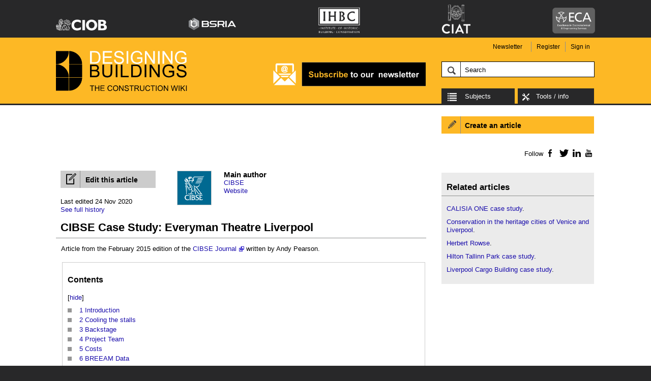

--- FILE ---
content_type: text/html; charset=utf-8
request_url: https://www.designingbuildings.co.uk/wiki/CIBSE_Case_Study:_Everyman_Theatre_Liverpool
body_size: 18498
content:
<!DOCTYPE html>
<html lang="en" dir="ltr">
<head>
<meta charset="utf-8" />
<title>CIBSE Case Study: Everyman Theatre Liverpool - Designing Buildings</title>
<link rel="alternate" type="application/x-wiki" title="Edit" href="/w/index.php?title=CIBSE_Case_Study:_Everyman_Theatre_Liverpool&amp;action=edit" />
<link rel="edit" title="Edit" href="/w/index.php?title=CIBSE_Case_Study:_Everyman_Theatre_Liverpool&amp;action=edit" />
<link rel="shortcut icon" href="/favicon.ico" />
<link rel="search" type="application/opensearchdescription+xml" href="/w/opensearch_desc.php" title="Designing Buildings (en)" />
<link rel="EditURI" type="application/rsd+xml" href="https://www.designingbuildings.co.uk/w/api.php?action=rsd" />
<link rel="alternate" type="application/atom+xml" title="Designing Buildings Atom feed" href="/w/index.php?title=Special:RecentChanges&amp;feed=atom" />
<link rel="canonical" href="https://www.designingbuildings.co.uk/wiki/CIBSE Case Study: Everyman Theatre Liverpool" />
<link rel="stylesheet" href="/w/load.php?debug=false&amp;lang=en&amp;modules=mediawiki.legacy.commonPrint%2Cshared&amp;only=styles&amp;skin=designingbuildings&amp;*" />
<link rel="stylesheet" href="/skins/designingbuildings/cookieconsent.css?1762790329?301" />
<link rel="stylesheet" href="/skins/designingbuildings/style.css?1762790329?301" /><meta name="ResourceLoaderDynamicStyles" content="" />
		<link rel="alternate" type="application/rdf+xml" title="CIBSE Case Study: Everyman Theatre Liverpool" href="/w/index.php?title=Special:ExportRDF/CIBSE_Case_Study:_Everyman_Theatre_Liverpool&amp;xmlmime=rdf" />
 <meta name="viewport" content="width=device-width, initial-scale=1.0"><script src="/skins/designingbuildings/jquery-1.7.1.min.js"></script><script src="/skins/designingbuildings/dropdown.js?2018010801"></script><script src="/skins/designingbuildings/DesigningBuildings.js?1762790328"></script>   <meta property="og:url" content="https://www.designingbuildings.co.uk/wiki/CIBSE_Case_Study:_Everyman_Theatre_Liverpool" />
   <meta property="og:type" content="article" />
   <meta property="og:title" content="CIBSE Case Study: Everyman Theatre Liverpool" />
   <meta property="og:description" content="CIBSE Case Study: Everyman Theatre Liverpool - Designing Buildings - Share your construction industry knowledge. Article from the February 2015 edition of the CIBSE Journal written by Andy Pearson." />
   <meta property="og:image" content="https://www.designingbuildings.co.uk/skins/designingbuildings/designingbuildings-ogimage-square.jpg" />
   <meta property="og:image:width" content="678" />
   <meta property="og:image:height" content="678" />
   <link rel="schema.dcterms" href="http://purl.org/dc/elements/1.1/" />
   <link rel="schema.foaf" href="http://xmlns.com/foaf/spec/" />
   <link rel="schema.ckterms" href="http://purl.org/dck/spec" />
   <meta name="ckterms:accessLocation" content="https://www.designingbuildings.co.uk/wiki/CIBSE_Case_Study:_Everyman_Theatre_Liverpool" />
   <meta name="dcterms:title" content="CIBSE Case Study: Everyman Theatre Liverpool" />
   <meta name="dcterms:accessRights" content="Open Access" />
   <meta name="dcterms:dateCreated" content="2015-02-02" />
   <meta name="dcterms:dateModified" content="2020-11-24" />
   <meta name="dcterms:description" content="CIBSE Case Study: Everyman Theatre Liverpool - Designing Buildings - Share your construction industry knowledge. Article from the February 2015 edition of the CIBSE Journal written by Andy Pearson." />
   <meta name="dcterms:format" content="http" />
   <meta name="dcterms:identifier" content="https://www.designingbuildings.co.uk/wiki/CIBSE_Case_Study:_Everyman_Theatre_Liverpool" />
   <meta name="dcterms:publisher" content="https://www.designingbuildings.co.uk" />
   <meta name="dcterms:subject" content="CIBSE Case Study: Everyman Theatre Liverpool" />
   <meta name="dcterms:creator" content="CIBSE" />
   <meta name="dcterms:instructionalMethod" content="Self-led" />
   <meta name="dcterms:language" content="en-gb" />
   <meta name="dcterms:rights" content="https://www.designingbuildings.co.uk/wiki/Terms_and_Conditions" />
   <meta name="dcterms:rightsHolder" content="https://www.designingbuildings.co.uk" />
   <meta name="ckterms:continuingProfessionalDevelopment" content="True" />
   <meta name="dcterms:relation" content="https://www.designingbuildings.co.uk/wiki/CALISIA_ONE_case_study; https://www.designingbuildings.co.uk/wiki/Conservation_in_the_heritage_cities_of_Venice_and_Liverpool; https://www.designingbuildings.co.uk/wiki/Herbert_Rowse; https://www.designingbuildings.co.uk/wiki/Hilton_Tallinn_Park_case_study; https://www.designingbuildings.co.uk/wiki/Liverpool_Cargo_building_case_study" />
   <meta name="dcterms:type" content="Collection; Project Knowledge" />
<script type="text/plain" data-cookiecategory="targeting" async src="//pagead2.googlesyndication.com/pagead/js/adsbygoogle.js"></script><script>(adsbygoogle = window.adsbygoogle || []).push({ google_ad_client: "ca-pub-7966077864076350", enable_page_level_ads: true }); </script></head>
<body class="mediawiki ltr ns-0 ns-subject page-CIBSE_Case_Study_Everyman_Theatre_Liverpool skin-designingbuildings">
<script>$(document).ready(function () {const cc = initCookieConsent();if (cc.allowedCategory('analytics')) {        const head = document.getElementsByTagName("head")[0];
        const body = document.getElementsByTagName("body")[0];

        // Add Google Tag Manager script to head
        const script1 = document.createElement('script');
        script1.setAttribute('src','https://www.googletagmanager.com/gtag/js?id=G-GWDVC2DBNV');
        head.insertBefore(script1, head.firstChild);
		window.dataLayer = window.dataLayer || [];
		function gtag(){dataLayer.push(arguments);}
		gtag('js', new Date());
		gtag('config', 'G-GWDVC2DBNV');gtag('event', 'author', {
            'event_category': 'author',
  			'event_label': '2243'
		})
gtag('event', 'categories', {
            'event_category': 'categories',
  			'event_label': 'DCN_Collection,DCN_Project_Knowledge,Projects_and_case_studies,BREEAM'
		})
gtag('event', 'user', {
             'event_category': 'user',
             'event_label': '2243'
		})
gtag('event', 'firstVersionTimestamp', {
             'event_category': 'firstVersionTimestamp',
             'event_label': '2015-02-02 17:01:05'
		})

// Get all DBWCTA images which should be added to the ga dimension 5
window.addEventListener("DOMContentLoaded", function() {

    var bodyText = document.getElementById("bodyText");

    if (bodyText != null) {

        var images = bodyText.getElementsByTagName("img");
        var ctaimages = [];
        var ctaimagesString = "";

        for(var i=0, len=images.length; i<len; i++) {
            image = images[i];
            var match = image.src.match(/(DBWCTA)(.*?)\.(.*?)$/) || [""];
            if (typeof match[2] !== 'undefined') {
                var ctaimageString = encodeURI(match[1] + match[2]);
                ctaimages.push(ctaimageString);
            }
        }

        if (ctaimages.length > 0) {
            ctaimagesString = ctaimages.join(',');

             gtag('event', 'ctaimages', {
             'event_category': 'ctaimages',
             'event_label': ctaImagesString
		    });
        }
    }
});
}})</script>

<div id="cookieNotice" class="hidden">
    <p>We use cookies to ensure we give you the best experience on our website. You can find out about our cookies and how to disable cookies in our <a href="/wiki/Privacy_policy#Cookies" target="_blank">Privacy Policy</a>. If you continue to use this website without disabling cookies, we will assume you are happy to receive them. <a href="#" class="close" target="_blank">Close</a>.</p>
</div><!-- /cookieNotice -->


<div id="headerWrapper" class="clear-block">
    <div id="header" class="clear-block">

        <div class="sponsors">
            <div class="visuallyhidden print"><img src="/skins/designingbuildings/sponsor-logos/scaled/sponsor-logos-print.png" alt=""/></div>
            <ul>
                <li class="logo1"><a target="_blank" rel="noopener" href="http://www.ciob.org"><img src="/skins/designingbuildings/sponsor-logos/scaled/ciob-logov2.png" alt="CIOB"/></a></li>
                <li class="logo6"><a target="_blank" rel="noopener" href="https://www.bsria.co.uk/"><img src="/skins/designingbuildings/sponsor-logos/brsia-logov3.svg" alt="BRSIA"/></a></li>
                <li class="logo4"><a target="_blank" rel="noopener" href="/wiki/Conservation_wiki"><img src="/skins/designingbuildings/sponsor-logos/scaled/ihbc-logov3.png" alt="IHBC"/></a></li>
                <li class="logo8"><a target="_blank" rel="noopener" href="https://ciat.org.uk/"><img src="/skins/designingbuildings/sponsor-logos/scaled/ciat-logov3.png" alt="CIAT"/></a></li>
                <li class="logo9"><a target="_blank" rel="noopener" href="https://www.eca.co.uk/"><img src="/skins/designingbuildings/sponsor-logos/scaled/eca-logov2.png" alt="ECA - Excellence in Electrotechnical &amp; Engineering Services"/></a></li>
            </ul>
        </div>

    </div><!-- /header -->

    <div class="headerContentWrapper clear-block advert-position1">
        <div class="headerContent clear-block">

            <div class="logo">
                <h1 class="clear-block">
                                            <a href="/">
                            <span class="visuallyhidden">Designing Buildings - The Construction Wiki</span>
                        </a>
                                    </h1>
            </div>

                            <div class="advert position1">
                    <a href="https://designingbuildings.us4.list-manage.com/subscribe?u=d574d9ea2afa87f3015d176f3&amp;amp;id=b0e8c9e30b" title="Subscribe to our newsletter"><img src="/w/images/3/34/Subscribe_to_newsletter_gif_2.png" width="300" height="50" alt="Subscribe to our newsletter"/></a>
                </div>
            
                            <div class="personalTools clear-block">
                    <ul>
                                                    <li class="newsletter"><a href="http://designingbuildings.us4.list-manage.com/subscribe?u=d574d9ea2afa87f3015d176f3&id=b0e8c9e30b" target="_blank">Newsletter</a></li>
                                                <li class="register"><a href="/w/index.php?title=Special:UserLogin&amp;type=signup&amp;returnto=Home">Register</a></li>
                        <li class="signin"><a href="/w/index.php?title=Special:UserLogin&amp;returnto=Home">Sign in</a></li>
                    </ul>
                </div><!-- /personalTools -->
            
                                    <div id="p-search" class="portlet">
            <h5><label for="searchInput">Search</label></h5>
            <div id="searchBody" class="pBody">
                <form action=" /w/index.php" id="searchform" method="get">
                    <input type='hidden' name="title" value="Special:Search"/>
                    <input id="searchInput" title="Search Designing Buildings" accesskey="f" type="search" name="search" />
                    <input type='submit' name="go" class="searchButton" id="searchGoButton"
                           value="Go" title="Go to a page with this exact name if exists" />                            <!-- <input type='submit' name="fulltext" class="searchButton" id="mw-searchButton" value="Search" title="Search the pages for this text" />-->                    <input type="hidden" value="Special:Search" name="title"/>

                    <input type="hidden" value="1" name="redirs"/>
                </form>
            </div>
        </div>
                    

            <div id="toolsWrapper">

                <div id="homeLinkContainer">
                                            <a href="/" id="categories" class="categories">Subjects</a>
                                    </div><!-- /home -->

                <div id="siteTools">
                    <ul>
                        <li class="siteTools"><a href="#" data-toggle="dropdown" class="dropdown">Tools / info</a>
                            <ul class="dropdown-menu">
                                <li>
                                    <ul>
                                        <li><a href="/wiki/Special:CreateArticle">Create an article</a></li>
                                        <li><a href="/wiki/Special:Upload">Upload file / image</a></li>
                                        <li><a href="/wiki/Special:NewFiles">Image library</a></li>
                                        <li><a href="/wiki/Special:Search">Full text search</a></li>
                                        <li><a href="/wiki/Special:RecentChanges" target="_blank">Recent changes</a></li>
                                        <li><a href="/wiki/Contact_us">Contact</a></li>
                                        <li><a href="/wiki/Help">Help</a></li>
                                        <li><a href="/wiki/About">About</a></li>
                                        <li><a href="/wiki/Privacy_policy">Privacy policy</a></li>
                                        <li><a href="/wiki/Special:Contact/Report?request_uri=%2Fwiki%2FHome">Report abuse</a></li>
                                        <li><a href="/wiki/Terms_and_Conditions">Terms and Conditions</a></li>
                                        <li><a href="/wiki/Marketing_opportunities_on_Designing_Buildings_Wiki">Advertise</a></li>
                                        <li><a href="#" data-cc="c-settings">Cookie Preferences</a></li>

                                    </ul>
                                </li>
                                                            </ul>
                        </li>
                    </ul>
                </div><!-- /sitetools -->


                <div id="primaryNavigation" class="visuallyhidden">

                                                <div class="dropdown">
                                <ul>
                                                                            <li class="category-1 category">
                                            <a href="#" data-toggle="dropdown">Project activities</a>
                                                                                            <ul class="dropdown-menu col1" role="menu">
                                                                                                            <li><a role="menuitem" href="/wiki/Appointments_in_construction:_Knowledge_hub">Appointments</a></li>
                                                                                                            <li><a role="menuitem" href="/wiki/Client_procedures_in_construction:_Knowledge_hub">Client procedures</a></li>
                                                                                                            <li><a role="menuitem" href="/wiki/Construction_management:_Knowledge_hub">Construction management</a></li>
                                                                                                            <li><a role="menuitem" href="/wiki/Construction_techniques:_Knowledge_hub">Construction techniques</a></li>
                                                                                                            <li><a role="menuitem" href="/wiki/Contracts_and_payment_in_construction:_Knowledge_hub">Contracts / payment</a></li>
                                                                                                            <li><a role="menuitem" href="/wiki/Costs_and_business_planning_in_construction:_Knowledge_hub">Cost / business planning</a></li>
                                                                                                            <li><a role="menuitem" href="/wiki/Design_in_construction:_Knowledge_hub">Design</a></li>
                                                                                                            <li><a role="menuitem" href="/wiki/Building_operations_knowledge_hub">Operations</a></li>
                                                                                                            <li><a role="menuitem" href="/wiki/Procurement_in_construction:_Knowledge_hub">Procurement</a></li>
                                                                                                            <li><a role="menuitem" href="/wiki/Products_and_components_in_construction:_Knowledge_hub">Products / components</a></li>
                                                                                                            <li><a role="menuitem" href="/wiki/Project_plans_for_building_design_and_construction">Project plans</a></li>
                                                                                                            <li><a role="menuitem" href="/wiki/Roles_and_services_in_construction:_Knowledge_hub">Roles / services</a></li>
                                                                                                    </ul>
                                                                                    </li>
                                                                            <li class="category-2 category">
                                            <a href="#" data-toggle="dropdown">Legislation / standards</a>
                                                                                            <ul class="dropdown-menu col2" role="menu">
                                                                                                            <li><a role="menuitem" href="/wiki/Regulations_for_design_and_construction:_Knowledge_hub">Building regulations</a></li>
                                                                                                            <li><a role="menuitem" href="/wiki/Case_law_and_construction:_Knowledge_hub">Case law</a></li>
                                                                                                            <li><a role="menuitem" href="/wiki/Health_and_safety_/_CDM_in_construction:_Knowledge_hub">Health and safety / CDM</a></li>
                                                                                                            <li><a role="menuitem" href="/wiki/Legislation_in_construction:_Knowledge_hub">Other legislation</a></li>
                                                                                                            <li><a role="menuitem" href="/wiki/Planning_permission_knowledge_hub">Planning permission</a></li>
                                                                                                            <li><a role="menuitem" href="/wiki/Policy_in_construction:_Knowledge_hub">Policy</a></li>
                                                                                                            <li><a role="menuitem" href="/wiki/Standards_and_measurements_for_design_and_construction:_Knowledge_hub">Standards / measurements</a></li>
                                                                                                            <li><a role="menuitem" href="/wiki/Sustainability_in_construction:_Knowledge_hub">Sustainability</a></li>
                                                                                                    </ul>
                                                                                    </li>
                                                                            <li class="category-3 category">
                                            <a href="#" data-toggle="dropdown">Industry context</a>
                                                                                            <ul class="dropdown-menu col3" role="menu">
                                                                                                            <li><a role="menuitem" href="/wiki/Design_and_construction_project_case_studies:_Knowledge_hub">Buildings / case studies</a></li>
                                                                                                            <li><a role="menuitem" href="/wiki/History_in_design_and_construction:_Knowledge_hub">History</a></li>
                                                                                                            <li><a role="menuitem" href="/wiki/News_relating_to_design_and_construction:_Knowledge_hub">News</a></li>
                                                                                                            <li><a role="menuitem" href="/wiki/Organisations_in_design_and_construction:_Knowledge_hub">Organisations / people</a></li>
                                                                                                            <li><a role="menuitem" href="/wiki/Research_and_innovation_in_design_and_construction:_Knowledge_hub">Research / innovation</a></li>
                                                                                                    </ul>
                                                                                    </li>
                                                                            <li class="category-4 category">
                                            <a href="#" data-toggle="dropdown">Special subject hubs</a>
                                                                                            <ul class="dropdown-menu col4" role="menu">
                                                                                                            <li><a role="menuitem" href="/wiki/BIM_WIKI">BIM</a></li>
                                                                                                            <li><a role="menuitem" href="/wiki/Building_safety">Building safety</a></li>
                                                                                                            <li><a role="menuitem" href="/wiki/Circular_economy_wiki">Circular economy</a></li>
                                                                                                            <li><a role="menuitem" href="/wiki/Conservation_wiki">Conservation</a></li>
                                                                                                            <li><a role="menuitem" href="/wiki/CPIc_archive">CPIc archive</a></li>
                                                                                                            <li><a role="menuitem" href="/wiki/People_wiki">Equity diversity inclusion</a></li>
                                                                                                            <li><a role="menuitem" href="/wiki/Surrey_Hills_AONB">National landscapes</a></li>
                                                                                                    </ul>
                                                                                    </li>
                                                                    </ul>
                            </div>
                            

                    
                </div><!-- /primaryNavigation -->

            </div><!-- /toolsWrapper -->

        </div><!-- /headerContent -->
    </div><!-- /headerContentWrapper -->

</div><!-- /headerWrapper -->
<div id="pageWrapper" class="advert-position1 google-advert-position2 ">
    <div id="pageContainer" class="article">
        <div id="mainContent">

            <div id="content"  class="clear-block">

                <div id="bodyContentContainer" class="clear-block">


                        <div class="advert position2">
                         <!-- MPU display ad 4 728x90 -->
        <ins class="adsbygoogle" 
        style="display:inline-block;width:728px;height:90px" 
        data-ad-client="ca-pub-7966077864076350" 
        data-ad-slot="2460959848"></ins>
        <script type="text/plain" data-cookiecategory="targeting">
        (adsbygoogle = window.adsbygoogle || []).push({});
        </script>            </div>
            


    

                                                        <div class="contentActionsContainer top clear-block mainAuthorShown">
                    <div class="editArticle mainAuthorShown">
                                                <a href="/w/index.php?title=%3ACIBSE_Case_Study%3A_Everyman_Theatre_Liverpool&amp;action=edit"
                           class="clear-both"><span>Edit this article</span></a>
                    </div>
                </div>
                        
                    <div class="history   mainAuthorShown">
            <div class="lastModified">Last edited 24 Nov 2020</div>
            <!-- /lastModified -->

            <div class="fullHistory"><a
                    href="/w/index.php?title=CIBSE%20Case%20Study%3A%20Everyman%20Theatre%20Liverpool&amp;action=history">See
                    full history</a></div>

        </div><!-- /history -->
    

    
    
    <!-- start content -->

            <div id="articleDetails"
             class="clear-block   mainAuthorShown  ">

                            <div class="mainAuthor ">
                    <div class="profileImageContainer">
                        <a href="https://www.designingbuildings.co.uk/wiki/User:CIBSE">
                            <img src="/w/images/profile-images/thumb/2243-130x130.png?1406543942" width="68" height="68" class="profileImage" alt="" />                        </a>
                    </div>
                    <div class="details">
                        <h3>Main author</h3>
                                                    <span class="name"><a
                                    href="https://www.designingbuildings.co.uk/wiki/User:CIBSE">CIBSE</a></span>
                                                                                                    <span class="webaddress"><a
                                    href="http://www.cibse.org"
                                    target="_blank">Website</a></span>
                                            </div><!-- /details -->
                </div><!-- /mainAuthor -->
            

        </div><!-- /articleDetails -->

    
    <div id="bodyContent"
         class="clear-block mainAuthorShown  ">

        <a id="top"></a>
        
        <div id="articleHead">
                            <h1 id="firstHeading" class="firstHeading">CIBSE Case Study: Everyman Theatre Liverpool</h1>
            
        </div><!-- /articleHead -->


        <div id="bodyText">

            
            
            <p>Article from the February 2015 edition of the <a href="http://www.cibsejournal.com/" class="external text" rel="nofollow" target="_blank">CIBSE Journal</a> written by Andy Pearson.
</p>
<table id="toc" class="toc"><tr><td><div id="toctitle"><h2>Contents</h2></div>
<ul>
<li class="toclevel-1 tocsection-1"><a href="#Introduction"><span class="tocnumber">1</span> <span class="toctext">Introduction</span></a></li>
<li class="toclevel-1 tocsection-2"><a href="#Cooling_the_stalls"><span class="tocnumber">2</span> <span class="toctext">Cooling the stalls</span></a></li>
<li class="toclevel-1 tocsection-3"><a href="#Backstage"><span class="tocnumber">3</span> <span class="toctext">Backstage</span></a></li>
<li class="toclevel-1 tocsection-4"><a href="#Project_Team"><span class="tocnumber">4</span> <span class="toctext">Project Team</span></a></li>
<li class="toclevel-1 tocsection-5"><a href="#Costs"><span class="tocnumber">5</span> <span class="toctext">Costs</span></a></li>
<li class="toclevel-1 tocsection-6"><a href="#BREEAM_Data"><span class="tocnumber">6</span> <span class="toctext">BREEAM Data</span></a></li>
<li class="toclevel-1 tocsection-7"><a href="#Low_Impact_Construction"><span class="tocnumber">7</span> <span class="toctext">Low Impact Construction</span></a></li>
<li class="toclevel-1 tocsection-8"><a href="#Related_articles_on_Designing_Buildings_Wiki"><span class="tocnumber">8</span> <span class="toctext">Related articles on Designing Buildings Wiki</span></a></li>
</ul>
</td></tr></table>
<h1><span class="editsection">[<a href="/wiki/CIBSE_Case_Study:_Everyman_Theatre_Liverpool" title="Edit section: Introduction">edit</a>]</span> <span class="mw-headline" id="Introduction"> Introduction </span></h1>
<p>Four <a href="/wiki/Ventilation" title="Ventilation">ventilation</a> <a href="/wiki/Chimney" title="Chimney" class="mw-redirect">chimneys</a> named John, Paul, George and Ringo are central to the <a href="/wiki/Environmental" title="Environmental" class="mw-redirect">environmental</a> <a href="/wiki/Strategy" title="Strategy" class="mw-redirect">strategy</a> at the Everyman Theatre in Liverpool, which wowed critics at the <a href="/wiki/Stirling_prize" title="Stirling prize">Stirling Prize</a>. The judges’ citation for the winner of this year’s <a href="/wiki/RIBA_Stirling_Prize" title="RIBA Stirling Prize" class="mw-redirect">RIBA Stirling prize</a> makes clear that Waterman <a href="/wiki/Building_services" title="Building services">Building Services</a>’ low <a href="/wiki/Energy" title="Energy" class="mw-redirect">energy</a> servicing <a href="/wiki/Strategy" title="Strategy" class="mw-redirect">strategy</a> – as much as Haworth Tompkins’ striking <a href="/wiki/Architecture" title="Architecture">architecture</a> – was the reason for their decision to award the best <a href="/wiki/Building" title="Building">building</a> of the year prize to the Everyman Theatre, in Liverpool. They praised its ‘naturally <a href="/wiki/Ventilated" title="Ventilated" class="mw-redirect">ventilated</a> auditoria’, applauded the use of <a href="/wiki/Concrete" title="Concrete">concrete</a> labyrinths to ‘<a href="/wiki/Supplies" title="Supplies" class="mw-redirect">supply</a> and expel <a href="/wiki/Air" title="Air">air</a>’, and described the <a href="/wiki/Design" title="Design">design</a> as ‘exceptionally <a href="/wiki/Sustainable" title="Sustainable" class="mw-redirect">sustainable</a>’.
</p><p><br />
The judges’ comments should come as no surprise to the <a href="/wiki/Design_team" title="Design team" class="mw-redirect">design team</a>; from the outset, <a href="/wiki/Sustainability" title="Sustainability" class="mw-redirect">sustainability</a> was integral to the <a href="/wiki/Concept" title="Concept">concept</a> of the new <a href="/wiki/Building" title="Building">building</a>. The original Everyman Theatre opened in 1964, converted from the <a href="/wiki/Shell" title="Shell" class="mw-redirect">shell</a> of a 19th-century chapel. Over time, however, the <a href="/wiki/Fabric" title="Fabric" class="mw-redirect">fabric</a> of this much-loved <a href="/wiki/Institution" title="Institution" class="mw-redirect">institution</a> deteriorated badly, while the increasing needs of its <a href="/wiki/Users" title="Users" class="mw-redirect">users</a> meant the <a href="/wiki/Space" title="Space">space</a> was no longer viable. Originally, the <a href="/wiki/Plan" title="Plan">plan</a> was to <a href="/wiki/Build" title="Build" class="mw-redirect">build</a> a larger theatre on a new <a href="/wiki/Site" title="Site" class="mw-redirect">site</a>, but Haworth Tompkins argued successfully for <a href="/wiki/Maintaining" title="Maintaining" class="mw-redirect">maintaining</a> an important sense of continuity by reusing the existing, compact, Hope <a href="/wiki/Street" title="Street" class="mw-redirect">Street</a> <a href="/wiki/Site" title="Site" class="mw-redirect">site</a>.
</p><p>To <a href="/wiki/Accommodate" title="Accommodate" class="mw-redirect">accommodate</a> the new <a href="/wiki/Building" title="Building">building</a> on an <a href="/wiki/Area" title="Area">area</a> of just 1,610m2 the <a href="/wiki/Shell" title="Shell" class="mw-redirect">shell</a> of the existing <a href="/wiki/Structure" title="Structure" class="mw-redirect">structure</a> was carefully dismantled to allow most of the chapel’s <a href="/wiki/Brick" title="Brick">bricks</a> to be salvaged for use in the theatre’s reincarnation. Haworth Tompkins designed the new Everyman Theatre to derive as much functionality from the <a href="/wiki/Building" title="Building">building</a> as possible, while incorporating the best-loved <a href="/wiki/Feature" title="Feature">features</a> of its predecessor – all within a similar <a href="/wiki/Volume" title="Volume">volume</a>. The <a href="/wiki/Outcome" title="Outcome" class="mw-redirect">outcome</a> is that the <a href="/wiki/Building" title="Building">building’s</a> <a href="/wiki/Public_space" title="Public space">public spaces</a> – including the <a href="/wiki/Foyer" title="Foyer" class="mw-redirect">foyer</a> and bars – have been arranged in a series of half-<a href="/wiki/Level" title="Level" class="mw-redirect">level</a> <a href="/wiki/Floor" title="Floor" class="mw-redirect">floors</a>, set around the <a href="/wiki/Perimeter" title="Perimeter">perimeter</a>, to create what the <a href="/wiki/Architects" title="Architects" class="mw-redirect">architect</a> describes as ‘a continuous winding promenade, from <a href="/wiki/Street" title="Street" class="mw-redirect">street</a> to auditorium’.
</p><p>In addition to the main auditorium and the catering <a href="/wiki/Space" title="Space">spaces</a>, Haworth Tompkins has managed to slot in numerous <a href="/wiki/Creative" title="Creative">creative</a> <a href="/wiki/Space" title="Space">spaces</a>, including a rehearsal <a href="/wiki/Room" title="Room" class="mw-redirect">room</a>, workshops, an audio-<a href="/wiki/Visual" title="Visual">visual</a> studio, a writers’ <a href="/wiki/Room" title="Room" class="mw-redirect">room</a>, and a <a href="/wiki/Communities" title="Communities" class="mw-redirect">community</a> studio. Externally, the most striking <a href="/wiki/Architectural" title="Architectural" class="mw-redirect">architectural</a> <a href="/wiki/Feature" title="Feature">features</a> are the theatre’s main, west-facing <a href="/wiki/Elevations" title="Elevations">elevation</a>, and four, giant, cylindrical <a href="/wiki/Chimney" title="Chimney" class="mw-redirect">chimneys</a>, perched on the <a href="/wiki/Roof" title="Roof" class="mw-redirect">roof</a>. The attention-grabbing west <a href="/wiki/Fa%C3%A7ade" title="Façade">façade</a> is formed from 105 movable, <a href="/wiki/Aluminium" title="Aluminium">aluminium</a> sunshades. These are set in three rows, running the length of the <a href="/wiki/Elevations" title="Elevations">elevation</a>, and each one <a href="/wiki/Feature" title="Feature">features</a> a life-<a href="/wiki/Size" title="Size">size</a> portrait of a contemporary Liverpool <a href="/wiki/Resident" title="Resident">resident</a>, cut out of the <a href="/wiki/Metal" title="Metal" class="mw-redirect">metal</a> <a href="/wiki/Sheet" title="Sheet" class="mw-redirect">sheet</a>.
</p><p>In contrast, the restrained red <a href="/wiki/Brick" title="Brick">brick</a> of the north, east and south <a href="/wiki/Elevations" title="Elevations">elevations</a> help the <a href="/wiki/Building" title="Building">building</a> sit comfortably with its listed <a href="/wiki/Neighbour" title="Neighbour">neighbours</a>. That same red <a href="/wiki/Brick" title="Brick">brick</a> is also used to <a href="/wiki/Form" title="Form">form</a> the four giant <a href="/wiki/Chimney" title="Chimney" class="mw-redirect">chimneys</a>, which are a key <a href="/wiki/Component" title="Component" class="mw-redirect">component</a> of the auditorium’s <a href="/wiki/Natural_ventilation" title="Natural ventilation" class="mw-redirect">natural ventilation</a> <a href="/wiki/Systems" title="Systems" class="mw-redirect">system</a>.
</p><p>The 400 <a href="/wiki/Seat" title="Seat" class="mw-redirect">seat</a> auditorium is at the heart of the 4,690m2 <a href="/wiki/Building" title="Building">building</a>, literally and metaphorically. It has been designed to <a href="/wiki/Accommodate" title="Accommodate" class="mw-redirect">accommodate</a> a ‘thrust’ stage (one that extends into the audience), which is surrounded on three sides by <a href="/wiki/Seating" title="Seating">seating</a> to recreate the intimacy of the old Everyman Theatre. This familiarity is enhanced by the use of reclaimed <a href="/wiki/Brick" title="Brick">bricks</a> from the original theatre, which are <a href="/wiki/Exposed" title="Exposed" class="mw-redirect">exposed</a> in the new auditorium’s <a href="/wiki/Walls" title="Walls" class="mw-redirect">walls</a>. As well as giving the auditorium a worn, cosy ambience, the reclaimed <a href="/wiki/Brick" title="Brick">bricks</a> add <a href="/wiki/Thermal_mass" title="Thermal mass" class="mw-redirect">thermal mass</a> to the <a href="/wiki/Space" title="Space">space</a>, as <a href="/wiki/Part" title="Part">part</a> of the theatre’s <a href="/wiki/Ventilation" title="Ventilation">ventilation</a> <a href="/wiki/Strategy" title="Strategy" class="mw-redirect">strategy</a>. ‘The <a href="/wiki/Clients" title="Clients" class="mw-redirect">client</a> wanted a very, very <a href="/wiki/Sustainable" title="Sustainable" class="mw-redirect">sustainable</a>, low <a href="/wiki/Energy" title="Energy" class="mw-redirect">energy</a> theatre, so <a href="/wiki/Natural_ventilation" title="Natural ventilation" class="mw-redirect">natural ventilation</a> was seen as the obvious solution,’ says Jonathan Purcell, director of <a href="/wiki/Building_services" title="Building services">building services</a> for Waterman’s, who was <a href="/wiki/Charged" title="Charged">charged</a> with developing the <a href="/wiki/Ventilation" title="Ventilation">ventilation</a> solution for the windowless <a href="/wiki/Environment" title="Environment">environment</a> of the theatre’s auditorium. ‘We had to find a way to <a href="/wiki/Ventilate" title="Ventilate" class="mw-redirect">ventilate</a> what is essentially a black box.’
</p>
<h1><span class="editsection">[<a href="/wiki/CIBSE_Case_Study:_Everyman_Theatre_Liverpool" title="Edit section: Cooling the stalls">edit</a>]</span> <span class="mw-headline" id="Cooling_the_stalls"> <a href="/wiki/Cooling" title="Cooling" class="mw-redirect">Cooling</a> the stalls </span></h1>
<p>The <a href="/wiki/Design_team" title="Design team" class="mw-redirect">design team’s</a> aim with the auditorium <a href="/wiki/Ventilation" title="Ventilation">ventilation</a> <a href="/wiki/Strategy" title="Strategy" class="mw-redirect">strategy</a> was, according to Purcell, ‘to provide a nice, clean, swept <a href="/wiki/Path" title="Path" class="mw-redirect">path</a> for the <a href="/wiki/Air" title="Air">air</a> to enter the <a href="/wiki/Space" title="Space">space</a> at low <a href="/wiki/Level" title="Level" class="mw-redirect">level</a>, then meet very little <a href="/wiki/Resistance" title="Resistance">resistance</a> as it is allowed to <a href="/wiki/Rise" title="Rise">rise</a> from low <a href="/wiki/Level" title="Level" class="mw-redirect">level</a> to high <a href="/wiki/Level" title="Level" class="mw-redirect">level</a> in the auditorium; and, finally, to provide a simple route out through the roof-top <a href="/wiki/Chimney" title="Chimney" class="mw-redirect">chimneys</a>’. As a result, <a href="/wiki/Fresh_air" title="Fresh air">fresh air</a> enters the <a href="/wiki/Building" title="Building">building</a> through an inlet <a href="/wiki/Louvre" title="Louvre" class="mw-redirect">louvre</a> on Arad <a href="/wiki/Street" title="Street" class="mw-redirect">Street</a>, a quiet <a href="/wiki/Road" title="Road" class="mw-redirect">road</a> at the rear of the <a href="/wiki/Building" title="Building">building</a>. It then passes through <a href="/wiki/Acoustics" title="Acoustics" class="mw-redirect">acoustic</a> <a href="/wiki/Attenuator" title="Attenuator" class="mw-redirect">attenuators</a> and into a giant, concrete-encased <a href="/wiki/Plenum" title="Plenum" class="mw-redirect">plenum</a>, <a href="/wiki/Constructed" title="Constructed" class="mw-redirect">constructed</a> beneath the workshop <a href="/wiki/Area" title="Area">area</a> behind the theatre’s stage. ‘We’ve got a massive cavern of <a href="/wiki/Concrete" title="Concrete">concrete</a> in contact with the <a href="/wiki/Ground" title="Ground">ground</a>, which we use to cool the <a href="/wiki/Supplies" title="Supplies" class="mw-redirect">supply</a> <a href="/wiki/Air" title="Air">air</a> in summer before it enters the auditorium,’ Purcell explains. From here, the <a href="/wiki/Air" title="Air">air</a> passes beneath the stage, through secondary <a href="/wiki/Attenuator" title="Attenuator" class="mw-redirect">attenuators</a>, and into a horseshoe-shaped <a href="/wiki/Plenum" title="Plenum" class="mw-redirect">plenum</a> beneath the banked rows of <a href="/wiki/Seating" title="Seating">seating</a> <a href="/wiki/Lining" title="Lining" class="mw-redirect">lining</a> the auditorium <a href="/wiki/Walls" title="Walls" class="mw-redirect">walls</a>.
</p><p><br />
The <a href="/wiki/Fresh_air" title="Fresh air">fresh air</a> finally enters the auditorium through a series of perforated grilles beneath the <a href="/wiki/Seating" title="Seating">seating</a>. <a href="/wiki/Heat" title="Heat">Heat</a> given off by the audience, and from the theatre <a href="/wiki/Lighting" title="Lighting" class="mw-redirect">lighting</a>, increases the buoyancy of the <a href="/wiki/Air" title="Air">air</a>, causing it to <a href="/wiki/Rise" title="Rise">rise</a> upwards through the <a href="/wiki/Lighting" title="Lighting" class="mw-redirect">lighting</a> <a href="/wiki/Gantry" title="Gantry">gantries</a> to an acoustically attenuated 2.5m-high <a href="/wiki/Exhaust_air" title="Exhaust air" class="mw-redirect">exhaust air</a> <a href="/wiki/Plenum" title="Plenum" class="mw-redirect">plenum</a>. A giant <a href="/wiki/Duct" title="Duct" class="mw-redirect">duct</a>, which doubles back on itself, then delivers the <a href="/wiki/Air" title="Air">air</a> from the <a href="/wiki/Plenum" title="Plenum" class="mw-redirect">plenum</a> to the four louvred <a href="/wiki/Chimney" title="Chimney" class="mw-redirect">chimneys</a> – nicknamed John, Paul, George and Ringo by the <a href="/wiki/Design_team" title="Design team" class="mw-redirect">design team</a> – where it is exhausted. For the <a href="/wiki/Systems" title="Systems" class="mw-redirect">system</a> to <a href="/wiki/Works" title="Works" class="mw-redirect">work</a> effectively, Waterman’s had to generate enough buoyancy to drive a sufficient <a href="/wiki/Quantity" title="Quantity">quantity</a> of <a href="/wiki/Air" title="Air">air</a> through the auditorium to <a href="/wiki/Keep" title="Keep">keep</a> <a href="/wiki/Condition" title="Condition">conditions</a> comfortable for the audience.
</p><p>The <a href="/wiki/Air" title="Air">air</a> inlet <a href="/wiki/Size" title="Size">size</a> and <a href="/wiki/Location" title="Location">location</a> was set – its <a href="/wiki/Dimension" title="Dimension" class="mw-redirect">dimensions</a> defined by the <a href="/wiki/Street" title="Street" class="mw-redirect">street</a>, <a href="/wiki/Basement" title="Basement" class="mw-redirect">basement</a> and ground-<a href="/wiki/Floor_slab" title="Floor slab">floor slab</a> <a href="/wiki/Level" title="Level" class="mw-redirect">levels</a>. <a href="/wiki/Building_regulations" title="Building regulations">Building regulations</a> requirements for <a href="/wiki/Fresh_air" title="Fresh air">fresh air</a> of 10 litres per second per person for a <a href="/wiki/Capacity" title="Capacity">capacity</a> audience of 450 people, plus 40 staff and actors, set the minimum <a href="/wiki/Quantity" title="Quantity">quantity</a> of <a href="/wiki/Supplies" title="Supplies" class="mw-redirect">supply</a> <a href="/wiki/Air" title="Air">air</a> at 5m3/s. As a result, the only variable open to Waterman’s in developing the auditorium <a href="/wiki/Ventilation" title="Ventilation">ventilation</a> solution was to <a href="/wiki/Adapt" title="Adapt">adapt</a> the <a href="/wiki/Height" title="Height">height</a> and diameter of the four <a href="/wiki/Chimney" title="Chimney" class="mw-redirect">chimneys</a>, to produce a solution capable of <a href="/wiki/Maintaining" title="Maintaining" class="mw-redirect">maintaining</a> excellent <a href="/wiki/Air_quality" title="Air quality" class="mw-redirect">air quality</a> and of dissipating <a href="/wiki/Heat_gain" title="Heat gain">heat gains</a> from the <a href="/wiki/Space" title="Space">space</a>.
</p><p><a href="/wiki/Lighting" title="Lighting" class="mw-redirect">Lighting</a> is the biggest <a href="/wiki/Heat_source" title="Heat source">heat source</a> within the auditorium. The stage has 140kW of <a href="/wiki/Lighting" title="Lighting" class="mw-redirect">lighting</a> <a href="/wiki/Installed" title="Installed" class="mw-redirect">installed</a>, of which approximately 65kW will be on at any one time during a production. <a href="/wiki/Occupant" title="Occupant" class="mw-redirect">Occupants</a> and other <a href="/wiki/Heat_source" title="Heat source">heat sources</a> contribute another 50kW of <a href="/wiki/Heat" title="Heat">heat</a>. ‘We did a huge amount of <a href="/wiki/Modelling" title="Modelling" class="mw-redirect">modelling</a> <a href="/wiki/Works" title="Works" class="mw-redirect">work</a> to establish the <a href="/wiki/Size" title="Size">size</a>, open <a href="/wiki/Area" title="Area">area</a>, and <a href="/wiki/Height" title="Height">height</a> needed between the inlet and tops of the <a href="/wiki/Chimney" title="Chimney" class="mw-redirect">chimneys</a> to drive the <a href="/wiki/Stack_effect" title="Stack effect">stack effect</a> to pull <a href="/wiki/Air" title="Air">air</a> through the auditorium,’ explains Purcell.
</p><p>Fortunately for the <a href="/wiki/Design_team" title="Design team" class="mw-redirect">design team</a>, these early <a href="/wiki/Modelling" title="Modelling" class="mw-redirect">modelling</a> studies showed that the <a href="/wiki/Fresh_air" title="Fresh air">fresh air</a> requirement of 5m3/s would be sufficient to <a href="/wiki/Flush" title="Flush">flush</a> the 115kW <a href="/wiki/Heat_gain" title="Heat gain">heat gains</a> from the auditorium. Thermal dynamic <a href="/wiki/Simulation" title="Simulation">simulation</a> <a href="/wiki/Modelling" title="Modelling" class="mw-redirect">modelling</a> was used during the <a href="/wiki/Design_development" title="Design development" class="mw-redirect">design development</a> to assess <a href="/wiki/Condition" title="Condition">conditions</a> inside the auditorium throughout the year. The <a href="/wiki/Cooling" title="Cooling" class="mw-redirect">cooling</a> solution was modelled between the months of May and September to see where the <a href="/wiki/Temperature" title="Temperature" class="mw-redirect">temperature</a> peaks were occurring. ‘Once we found this out, we used <a href="/wiki/Computational_fluid_dynamics" title="Computational fluid dynamics" class="mw-redirect">computational fluid dynamics</a> (<a href="/wiki/CFD" title="CFD" class="mw-redirect">CFD</a>) to <a href="/wiki/Model" title="Model">model</a> the <a href="/wiki/Space" title="Space">space</a> at these particular <a href="/wiki/Moment" title="Moment">moments</a> in time,’ Purcell says. <a href="/wiki/Thermal_mass" title="Thermal mass" class="mw-redirect">Thermal mass</a> helps <a href="/wiki/Keep" title="Keep">keep</a> the auditorium cool in summer. ‘<a href="/wiki/CFD" title="CFD" class="mw-redirect">CFD</a> <a href="/wiki/Modelling" title="Modelling" class="mw-redirect">modelling</a> predicted that we’d get a <a href="/wiki/Temperature" title="Temperature" class="mw-redirect">temperature</a> drop of between 2.5°C and 3.0°C as a result of the <a href="/wiki/Thermal_mass" title="Thermal mass" class="mw-redirect">thermal mass</a>,’ says Purcell. In addition to the <a href="/wiki/Concrete" title="Concrete">concrete</a> air-intake <a href="/wiki/Plenum" title="Plenum" class="mw-redirect">plenum</a>, 25,000 <a href="/wiki/Brick" title="Brick">bricks</a> reclaimed from the old theatre line the auditorium and add significantly to the <a href="/wiki/Thermal_mass" title="Thermal mass" class="mw-redirect">thermal mass</a> of the <a href="/wiki/Space" title="Space">space</a>.
</p><p><br />
‘The only bit of the auditorium <a href="/wiki/Enclosure" title="Enclosure" class="mw-redirect">enclosure</a> that is lightweight is the <a href="/wiki/Roof_structure" title="Roof structure">roof structure</a>, but we were not too worried by that because – once the <a href="/wiki/Air" title="Air">air</a> has risen to high <a href="/wiki/Level" title="Level" class="mw-redirect">level</a> – it is <a href="/wiki/Drawn" title="Drawn" class="mw-redirect">drawn</a> out of the auditorium by the <a href="/wiki/Chimney" title="Chimney" class="mw-redirect">chimneys</a>,’ says Purcell. A <a href="/wiki/Night-time_cooling" title="Night-time cooling" class="mw-redirect">night-time cooling</a> <a href="/wiki/Strategy" title="Strategy" class="mw-redirect">strategy</a> helps purge the inlet <a href="/wiki/Plenum" title="Plenum" class="mw-redirect">plenum</a> and auditorium <a href="/wiki/Structure" title="Structure" class="mw-redirect">structures</a> of <a href="/wiki/Heat" title="Heat">heat</a> in summer. The auditorium <a href="/wiki/Modelling" title="Modelling" class="mw-redirect">modelling</a> also highlighted the problem of insufficient <a href="/wiki/Air" title="Air">air</a> movement around the upper <a href="/wiki/Level" title="Level" class="mw-redirect">level</a> <a href="/wiki/Gallery" title="Gallery" class="mw-redirect">gallery</a> <a href="/wiki/Seating" title="Seating">seating</a>. ‘When we modelled the <a href="/wiki/Air" title="Air">air</a> flow, we found that it by- passed the <a href="/wiki/Gallery" title="Gallery" class="mw-redirect">galleries</a> altogether,’ says Purcell. <a href="/wiki/Vomitory" title="Vomitory">Vomitories</a> (<a href="/wiki/Entrance" title="Entrance">entrances</a> between <a href="/wiki/Seating" title="Seating">seating</a>) at the front of the stage, and a <a href="/wiki/Corridor" title="Corridor">corridor</a> beneath the <a href="/wiki/Gallery" title="Gallery" class="mw-redirect">galleries</a>, meant that it was impossible to create a fresh-<a href="/wiki/Air_path" title="Air path">air path</a> from the <a href="/wiki/Plenum" title="Plenum" class="mw-redirect">plenum</a> beneath the banked <a href="/wiki/Seating" title="Seating">seating</a> to the <a href="/wiki/Gallery" title="Gallery" class="mw-redirect">galleries</a>. Instead – in a minor deviation from the <a href="/wiki/Natural_ventilation" title="Natural ventilation" class="mw-redirect">natural ventilation</a> <a href="/wiki/Strategy" title="Strategy" class="mw-redirect">strategy</a> – a small, low-speed transfer <a href="/wiki/Fan" title="Fan">fan</a> is used to drive <a href="/wiki/Air" title="Air">air</a> through a ducted <a href="/wiki/Systems" title="Systems" class="mw-redirect">system</a>, which links a small <a href="/wiki/Plenum" title="Plenum" class="mw-redirect">plenum</a> beneath the <a href="/wiki/Gallery" title="Gallery" class="mw-redirect">galleries</a> to the large <a href="/wiki/Plenum" title="Plenum" class="mw-redirect">plenum</a> beneath the main auditorium <a href="/wiki/Seating" title="Seating">seating</a>.
</p><p>Using detailed <a href="/wiki/Modelling" title="Modelling" class="mw-redirect">modelling</a> demonstrated to Waterman’s that the <a href="/wiki/Natural_ventilation" title="Natural ventilation" class="mw-redirect">natural ventilation</a> <a href="/wiki/Strategy" title="Strategy" class="mw-redirect">strategy</a> would be sufficient to <a href="/wiki/Keep" title="Keep">keep</a> <a href="/wiki/Condition" title="Condition">conditions</a> comfortable in the auditorium throughout the year. The theatre’s trustees, however, were sceptical, and sought the reassurance of additional <a href="/wiki/Cooling" title="Cooling" class="mw-redirect">cooling</a> <a href="/wiki/Measure" title="Measure" class="mw-redirect">measures</a> as <a href="/wiki/Insurance" title="Insurance">insurance</a> against the <a href="/wiki/Failure" title="Failure" class="mw-redirect">failure</a> of <a href="/wiki/Natural_ventilation" title="Natural ventilation" class="mw-redirect">natural ventilation</a> to <a href="/wiki/Keep" title="Keep">keep</a> the audience comfortable. As a <a href="/wiki/Consequences" title="Consequences">consequence</a>, two <a href="/wiki/Air_handling_unit" title="Air handling unit" class="mw-redirect">air handling units</a> (AHUs) – <a href="/wiki/Complete" title="Complete" class="mw-redirect">complete</a> with direct <a href="/wiki/Expansion" title="Expansion">expansion</a> <a href="/wiki/Cooling_system" title="Cooling system" class="mw-redirect">cooling systems</a> connected to <a href="/wiki/Air_source_heat_pumps" title="Air source heat pumps">air source heat pumps</a> – are hidden away in the <a href="/wiki/Plenum" title="Plenum" class="mw-redirect">plenum</a> beneath the stage. These have yet to be needed. ‘Last year was the warmest on <a href="/wiki/Records" title="Records" class="mw-redirect">record</a>, and the theatre <a href="/wiki/Operated" title="Operated" class="mw-redirect">operated</a> all year on full <a href="/wiki/Natural_ventilation" title="Natural ventilation" class="mw-redirect">natural ventilation</a>, without need to resort to <a href="/wiki/Cooling" title="Cooling" class="mw-redirect">cooling</a> – even during a Saturday matinee,’ says Purcell. An array of actuator-controlled <a href="/wiki/Damper" title="Damper">dampers</a> within the <a href="/wiki/Basement" title="Basement" class="mw-redirect">basement</a> and high-<a href="/wiki/Level" title="Level" class="mw-redirect">level</a> auditorium regulates the <a href="/wiki/Airflow" title="Airflow">airflow</a> through the auditorium. In winter, the fresh-<a href="/wiki/Air" title="Air">air</a> <a href="/wiki/Rates" title="Rates" class="mw-redirect">rate</a> is kept to a minimum by <a href="/wiki/Carbon_dioxide" title="Carbon dioxide" class="mw-redirect">carbon dioxide</a> and <a href="/wiki/Temperature" title="Temperature" class="mw-redirect">temperature</a> <a href="/wiki/Sensors" title="Sensors" class="mw-redirect">sensors</a>. ‘When you have the <a href="/wiki/Heat_load" title="Heat load" class="mw-redirect">heat load</a> from the audience and from the theatre <a href="/wiki/Lighting" title="Lighting" class="mw-redirect">lighting</a>, the <a href="/wiki/Space" title="Space">space</a> does not need <a href="/wiki/Heating" title="Heating" class="mw-redirect">heating</a>,’ says Purcell. The <a href="/wiki/Designers" title="Designers" class="mw-redirect">designers</a> have, however, made clever use of the AHU to preheat the auditorium ahead of shows in winter – reversing the <a href="/wiki/Cooling" title="Cooling" class="mw-redirect">cooling</a> <a href="/wiki/Heat_pump" title="Heat pump">heat pump</a> enables the <a href="/wiki/Units" title="Units">unit</a> to provide <a href="/wiki/Heating" title="Heating" class="mw-redirect">heating</a> without needing to run the <a href="/wiki/Boiler" title="Boiler">boilers</a>. A fully automated <a href="/wiki/Control_systems" title="Control systems" class="mw-redirect">control system</a> based on <a href="/wiki/Threshold" title="Threshold">threshold</a> <a href="/wiki/Temperature" title="Temperature" class="mw-redirect">temperatures</a> regulates <a href="/wiki/Air" title="Air">air</a> flow.
</p>
<h1><span class="editsection">[<a href="/wiki/CIBSE_Case_Study:_Everyman_Theatre_Liverpool" title="Edit section: Backstage">edit</a>]</span> <span class="mw-headline" id="Backstage"> Backstage </span></h1>
<p>In addition to the auditorium, the low <a href="/wiki/Energy" title="Energy" class="mw-redirect">energy</a> servicing <a href="/wiki/Strategy" title="Strategy" class="mw-redirect">strategy</a> means that the <a href="/wiki/Communities" title="Communities" class="mw-redirect">community</a> <a href="/wiki/Room" title="Room" class="mw-redirect">room</a> – which doubles as rehearsal <a href="/wiki/Space" title="Space">space</a> – and the main rehearsal <a href="/wiki/Room" title="Room" class="mw-redirect">room</a> are also naturally <a href="/wiki/Ventilated" title="Ventilated" class="mw-redirect">ventilated</a>. The <a href="/wiki/Communities" title="Communities" class="mw-redirect">community</a> <a href="/wiki/Room" title="Room" class="mw-redirect">room</a> <a href="/wiki/Ventilation_system" title="Ventilation system" class="mw-redirect">ventilation system</a> is similar to that of the main auditorium, with a street-<a href="/wiki/Level" title="Level" class="mw-redirect">level</a> <a href="/wiki/Air" title="Air">air</a> intake delivering <a href="/wiki/Air" title="Air">air</a> to the <a href="/wiki/Space" title="Space">space</a> through a series of <a href="/wiki/Floor" title="Floor" class="mw-redirect">floor</a> grilles, with <a href="/wiki/Air" title="Air">air</a> exhausted through two, roof-top <a href="/wiki/Chimney" title="Chimney" class="mw-redirect">chimneys</a>. Unlike the main auditorium, however, the <a href="/wiki/Room" title="Room" class="mw-redirect">room</a> also includes <a href="/wiki/Trenches" title="Trenches" class="mw-redirect">trench</a> <a href="/wiki/Heating" title="Heating" class="mw-redirect">heating</a> to pre-<a href="/wiki/Heat" title="Heat">heat</a> incoming <a href="/wiki/Air" title="Air">air</a> during the winter. The main rehearsal <a href="/wiki/Room" title="Room" class="mw-redirect">room</a> is <a href="/wiki/Ventilated" title="Ventilated" class="mw-redirect">ventilated</a> using roof-mounted <a href="/wiki/Windcatcher" title="Windcatcher">windcatchers</a> to both <a href="/wiki/Supplies" title="Supplies" class="mw-redirect">supply</a> and <a href="/wiki/Extract_air" title="Extract air" class="mw-redirect">extract air</a> from the <a href="/wiki/Space" title="Space">space</a>. The <a href="/wiki/Room" title="Room" class="mw-redirect">room’s</a> <a href="/wiki/Ventilation" title="Ventilation">ventilation</a> is supplemented by opening <a href="/wiki/Terrace" title="Terrace" class="mw-redirect">terrace</a> <a href="/wiki/Doors" title="Doors">doors</a> to the Arad <a href="/wiki/Street" title="Street" class="mw-redirect">Street</a> <a href="/wiki/Fa%C3%A7ade" title="Façade">façade</a>, while radiant <a href="/wiki/Panel" title="Panel">panels</a> provide <a href="/wiki/Heat" title="Heat">heat</a> to the <a href="/wiki/Room" title="Room" class="mw-redirect">room</a>.
</p><p>The <a href="/wiki/Foyer" title="Foyer" class="mw-redirect">foyers</a>, too, are naturally <a href="/wiki/Ventilated" title="Ventilated" class="mw-redirect">ventilated</a> via opening sliding <a href="/wiki/Window" title="Window">windows</a> in the front <a href="/wiki/Fa%C3%A7ade" title="Façade">façade</a>. The warmed <a href="/wiki/Air" title="Air">air</a> from these <a href="/wiki/Space" title="Space">spaces</a> <a href="/wiki/Rise" title="Rise">rises</a> up and out of the <a href="/wiki/Building" title="Building">building</a> through a large <a href="/wiki/Lightwell" title="Lightwell" class="mw-redirect">lightwell</a>. The only principal <a href="/wiki/Space" title="Space">space</a> to be mechanically <a href="/wiki/Ventilated" title="Ventilated" class="mw-redirect">ventilated</a> is the <a href="/wiki/Basement" title="Basement" class="mw-redirect">basement</a> bistro. <a href="/wiki/Solar_gain" title="Solar gain" class="mw-redirect">Solar gains</a> and <a href="/wiki/Glare" title="Glare" class="mw-redirect">glare</a> to the <a href="/wiki/Foyer" title="Foyer" class="mw-redirect">foyer</a> and bars are kept to a minimum by the 105 <a href="/wiki/Aluminium" title="Aluminium">aluminium</a>, life-size-portrait <a href="/wiki/Shutter" title="Shutter">shutters</a>. The <a href="/wiki/Shade" title="Shade" class="mw-redirect">shades</a>, which rotate around a central pivot, are positioned by <a href="/wiki/Occupant" title="Occupant" class="mw-redirect">occupants</a> opening a <a href="/wiki/Window" title="Window">window</a>, manually moving the <a href="/wiki/Shade" title="Shade" class="mw-redirect">shade</a>, and then locking it into position. In <a href="/wiki/Practice" title="Practice">practice</a>, this means each <a href="/wiki/Screen" title="Screen">screen</a> is set at a different angle, at different times of the day, to create a <a href="/wiki/Dynamic_fa%C3%A7ade" title="Dynamic façade">dynamic façade</a>.
</p>
<h1><span class="editsection">[<a href="/wiki/CIBSE_Case_Study:_Everyman_Theatre_Liverpool" title="Edit section: Project Team">edit</a>]</span> <span class="mw-headline" id="Project_Team"> <a href="/wiki/Project_team" title="Project team" class="mw-redirect">Project Team</a> </span></h1>
<ul><li> Client: Liverpool and Merseyside Theatres Trust
</li><li> Architect: Haworth Tompkins
</li><li> <a href="/wiki/Services" title="Services">Services</a> engineer: Waterman <a href="/wiki/Building" title="Building">Building</a>
</li><li> <a href="/wiki/Services" title="Services">Services</a>Acoustic engineer: Gillieron Scott <a href="/wiki/Acoustics" title="Acoustics" class="mw-redirect">Acoustic</a> <a href="/wiki/Design" title="Design">Design</a>
</li><li> <a href="/wiki/Structural" title="Structural" class="mw-redirect">Structural</a> engineer: Alan Baxter Associates
</li><li> QS: Gardiner and Theobald
</li><li> Theatre consultant: Charcoalblue
</li><li> Contractor: Gilbert-Ash
</li></ul>
<h1><span class="editsection">[<a href="/wiki/CIBSE_Case_Study:_Everyman_Theatre_Liverpool" title="Edit section: Costs">edit</a>]</span> <span class="mw-headline" id="Costs"> <a href="/wiki/Cost" title="Cost">Costs</a> </span></h1>
<ul><li> Basic <a href="/wiki/Building" title="Building">building</a> cost: £2,300/m2
</li><li> <a href="/wiki/Services" title="Services">Services</a> cost: £500/m
</li></ul>
<h1><span class="editsection">[<a href="/wiki/CIBSE_Case_Study:_Everyman_Theatre_Liverpool" title="Edit section: BREEAM Data">edit</a>]</span> <span class="mw-headline" id="BREEAM_Data"> <a href="/wiki/BREEAM" title="BREEAM" class="mw-redirect">BREEAM</a> <a href="/wiki/Datum" title="Datum">Data</a> </span></h1>
<p>[taken from Haworth Tompkins <a href="/wiki/BREEAM" title="BREEAM" class="mw-redirect">BREEAM</a> case study]
</p>
<ul><li> Predicted <a href="/wiki/Electricity" title="Electricity">electricity</a> consumption: 86.76KWh/m2
</li><li> Predicted <a href="/wiki/Fossil_fuel" title="Fossil fuel">fossil fuel</a> consumption: 186.51 KWh/m2
</li><li> Predicted <a href="/wiki/Energy" title="Energy" class="mw-redirect">energy</a> generation by CHP: 29.18 KWh/m2
</li><li> Predicted percentage of <a href="/wiki/Wc" title="Wc" class="mw-redirect">WC</a> <a href="/wiki/Water_use" title="Water use">water use</a> provided by <a href="/wiki/Rainwater" title="Rainwater">rainwater</a> collection: 45%
</li></ul>
<h1><span class="editsection">[<a href="/wiki/CIBSE_Case_Study:_Everyman_Theatre_Liverpool" title="Edit section: Low Impact Construction">edit</a>]</span> <span class="mw-headline" id="Low_Impact_Construction"> Low <a href="/wiki/Impact" title="Impact">Impact</a> <a href="/wiki/Construction" title="Construction">Construction</a> </span></h1>
<ul><li> <a href="/wiki/Demolition" title="Demolition">Demolition</a> waste: 90%+ recycled
</li><li> <a href="/wiki/Construction" title="Construction">Construction</a> waste: 89% recycled
</li></ul>
<p>The <a href="/wiki/Site" title="Site" class="mw-redirect">site’s</a> <a href="/wiki/Energy" title="Energy" class="mw-redirect">energy</a> and <a href="/wiki/Water_use" title="Water use">water use</a>, and the <a href="/wiki/Impact" title="Impact">impact</a> of <a href="/wiki/Transport" title="Transport">transport</a> to <a href="/wiki/Site" title="Site" class="mw-redirect">site</a>, were monitored. An <a href="/wiki/On-site" title="On-site" class="mw-redirect">on-site</a> <a href="/wiki/Biodiversity" title="Biodiversity" class="mw-redirect">biodiversity</a> <a href="/wiki/Champions" title="Champions" class="mw-redirect">champion</a> ensured no <a href="/wiki/Harm" title="Harm">harm</a> came to established flora and fauna.
</p><p>Read the full article on the --<a href="/wiki/User:CIBSE" title="User:CIBSE">CIBSE</a> website <a href="http://www.cibsejournal.com" class="external text" rel="nofollow" target="_blank">here</a>.
</p>
<div class="advert position5">         <!-- MPU display ad 5 728x90 -->
        <ins class="adsbygoogle" 
        style="display:inline-block;width:728px;height:90px" 
        data-ad-layout="in-article"
        data-ad-format="fluid"
        data-ad-client="ca-pub-7966077864076350"
        data-ad-slot="2311587231"></ins>
        <script type="text/plain" data-cookiecategory="targeting">
        (adsbygoogle = window.adsbygoogle || []).push({});
        </script></div><h1><span class="editsection">[<a href="/wiki/CIBSE_Case_Study:_Everyman_Theatre_Liverpool" title="Edit section: Related articles on Designing Buildings Wiki">edit</a>]</span> <span class="mw-headline" id="Related_articles_on_Designing_Buildings_Wiki"> Related articles on <a href="/wiki/Designing_Buildings_Wiki" title="Designing Buildings Wiki" class="mw-redirect">Designing Buildings Wiki</a> </span></h1>
<ul><li> <a href="/wiki/CALISIA_ONE_case_study" title="CALISIA ONE case study">CALISIA ONE case study</a>.
</li><li> <a href="/wiki/Conservation_in_the_heritage_cities_of_Venice_and_Liverpool" title="Conservation in the heritage cities of Venice and Liverpool">Conservation in the heritage cities of Venice and Liverpool</a>.
</li><li> <a href="/wiki/Herbert_Rowse" title="Herbert Rowse">Herbert Rowse</a>.
</li><li> <a href="/wiki/Hilton_Tallinn_Park_case_study" title="Hilton Tallinn Park case study">Hilton Tallinn Park case study</a>.
</li><li> <a href="/wiki/Liverpool_Cargo_building_case_study" title="Liverpool Cargo building case study" class="mw-redirect">Liverpool Cargo Building case study</a>.
</li></ul>

<!-- 
NewPP limit report
Preprocessor node count: 34/1000000
Post-expand include size: 0/2097152 bytes
Template argument size: 0/2097152 bytes
Expensive parser function count: 0/100
-->
<div class="printfooter">
Retrieved from "<a href="https://www.designingbuildings.co.uk/wiki/CIBSE_Case_Study:_Everyman_Theatre_Liverpool">https://www.designingbuildings.co.uk/wiki/CIBSE_Case_Study:_Everyman_Theatre_Liverpool</a>"</div>

        </div><!-- /bodyText -->

                    <div class="contentActionsContainer clear-block">
                <ul class="contentActions clear-block">
				 <li id="ca-share" class="share"><a href="http://www.sharethis.com/share?publisher=832c94fd-9945-4b2b-b15f-599ff8a8df60&amp;amp;url=http%3A%2F%2Fwww.designingbuildings.co.uk%2Fwiki%2FCIBSE_Case_Study%3A_Everyman_Theatre_Liverpool&amp;amp;title=Designing+Buildings+-+CIBSE+Case+Study%3A+Everyman+Theatre+Liverpool&amp;amp;img=http%3A%2F%2Fwww.designingbuildings.co.uk%2Fskins%2Fdesigningbuildings%2Fdesigning-buildings-logo-square.png" target='_blank'>Share</a></li>
				 <li id="ca-talk" class="new"><a href="/w/index.php?title=Talk:CIBSE_Case_Study:_Everyman_Theatre_Liverpool&amp;action=edit#commentStart" title="Discussion about the content page [t]" accesskey="t">Add a comment</a></li>
				 <li id="ca-contact" class="contact"><a href="/wiki/Special:Contact?request_uri=%2Fwiki%2FCIBSE_Case_Study%3A_Everyman_Theatre_Liverpool">Send us feedback</a></li>
			</ul>

</div><!-- /contentActionsContainer -->
        
        

                                                        
        
        

    </div><!-- /bodyContent -->
</div><!-- /bodyContentContainer -->

                <div id="promotion2">
                    <div class="wrapper">
                        <div class="createArticle">

                            <a href="/w/index.php?title=Special:CreateArticle" class="clear-both"><span>Create an article</span></a>

                        </div>

                        <div class="followus clear-block">

                            <ul class="followUs clear-block">
                                <li class="share">                                        <div class="share"></div></li>
                                <li class="followus"><strong>Follow</strong></li>
                                <li><a href="http://www.facebook.com/pages/Designing-Buildings-Wiki/349836558377133"
                                       class="facebook" target="_blank"><span>Facebook</span></a></li>
                                <li><a href="https://twitter.com/DesigningB" class="twitter" target="_blank"><span>Twitter</span></a>
                                </li>
                                <li><a href="http://www.linkedin.com/company/designing-buildings" class="linkedin"
                                       target="_blank"><span>LinkedIn</span></a></li>
                                <li><a href="http://www.youtube.com/user/designingbuildings" class="youtube"
                                       target="_blank"><span>YouTube</span></a></li>

                            </ul>


                        </div><!-- /followus -->
                    </div><!-- /wrapper -->


                                            <div class="featured relatedArticles clear-block">

                            <h3 class="first"><span>Related articles</span></h3>

                            <div class="relatedArticlesContainer">
                                <li> <a href="/wiki/CALISIA_ONE_case_study" title="CALISIA ONE case study">CALISIA ONE case study</a>.
</li><li> <a href="/wiki/Conservation_in_the_heritage_cities_of_Venice_and_Liverpool" title="Conservation in the heritage cities of Venice and Liverpool">Conservation in the heritage cities of Venice and Liverpool</a>.
</li><li> <a href="/wiki/Herbert_Rowse" title="Herbert Rowse">Herbert Rowse</a>.
</li><li> <a href="/wiki/Hilton_Tallinn_Park_case_study" title="Hilton Tallinn Park case study">Hilton Tallinn Park case study</a>.
</li><li> <a href="/wiki/Liverpool_Cargo_building_case_study" title="Liverpool Cargo building case study" class="mw-redirect">Liverpool Cargo Building case study</a>.
</li>                            </div>

                        </div><!-- /relatedArticles -->
                    
                    
                                                                                    <div class="google-adsense1">
                                             <!-- MPU display ad 300 x 250 -->
         <ins class="adsbygoogle"
         style="display:inline-block;width:300px;height:250px"
         data-ad-client="ca-pub-7966077864076350"
         data-ad-slot="2312925826"></ins>
         <script type="text/plain" data-cookiecategory="targeting">
         (adsbygoogle = window.adsbygoogle || []).push({});
         </script>                                </div><!-- /google-adsense -->
                                                    

                                                                                    <div class="google-adsense2">
                                             <!-- MPU display ad 2 300x250 -->
         <ins class="adsbygoogle"
         style="display:inline-block;width:300px;height:250px"
         data-ad-client="ca-pub-7966077864076350"
         data-ad-slot="8732272817"></ins>
         <script type="text/plain" data-cookiecategory="targeting">
         (adsbygoogle = window.adsbygoogle || []).push({});
         </script>                                </div><!-- /google-adsense -->
                                                    

                        
                        

                    
                    
                        <div class="featured news">

                            <h3 class="first"><span>Featured articles and news</span></h3>
                            <p><a href="/wiki/Summoned_by_bells" title="Summoned by bells">Summoned by bells</a>
</p><p><a href="/wiki/Summoned_by_bells" title="Summoned by bells"><img alt="Sir John Betjeman at St Pancras Station 350.jpg" src="/w/images/f/f3/Sir_John_Betjeman_at_St_Pancras_Station_350.jpg"   /></a>
</p><p>Sir John Betjeman’s love of Victorian church architecture.
</p>
<hr />
<p><a href="/wiki/Exchange_for_Change_for_UK_deposit_return_schemes" title="Exchange for Change for UK deposit return schemes" class="mw-redirect">Exchange for Change for UK deposit return scheme</a>
</p><p><a href="/wiki/Exchange_for_Change_for_UK_deposit_return_schemes" title="Exchange for Change for UK deposit return schemes"><img alt="Exchange for Change 350.jpg" src="/w/images/c/cb/Exchange_for_Change_350.jpg"   /></a>
</p><p>The UK Deposit Management Organisation established to deliver Deposit Return Scheme unveils trading name.
</p>
<hr />
<p><a href="/wiki/A_guide_to_Integrating_Heat_Pumps" title="A guide to Integrating Heat Pumps" class="mw-redirect">A guide to integrating heat pumps</a>
</p><p><a href="/wiki/A_guide_to_Integrating_Heat_Pumps" title="A guide to Integrating Heat Pumps"><img alt="Future Homes Hub Heat Pump guide lndscp 350.jpg" src="/w/images/4/4d/Future_Homes_Hub_Heat_Pump_guide_lndscp_350.jpg"   /></a>
</p><p>As the Future Homes Standard approaches Future Homes Hub publishes hints and tips for Architects and Architectural Technologists.
</p>
<hr />
<p><a href="/wiki/BSR_as_a_standalone_body;_statements,_key_roles,_context" title="BSR as a standalone body; statements, key roles, context" class="mw-redirect">BSR as a standalone body; statements, key roles, context</a>
</p><p><a href="/wiki/BSR_as_a_standalone_body;_statements,_key_roles,_context" title="BSR as a standalone body; statements, key roles, context"><img alt="Building Safety Regulator new and launch 350.jpg" src="/w/images/3/38/Building_Safety_Regulator_new_and_launch_350.jpg"   /></a>
</p><p>Statements from key figures in key and changing roles.
</p>
<hr />
<p><a href="/wiki/ECA_launches_Welsh_Election_Manifesto" title="ECA launches Welsh Election Manifesto">ECA launches Welsh Election Manifesto</a>
</p><p><a href="/wiki/ECA_calls_on_political_parties_to_tackle_the_decline_in_Welsh_electrical_apprenticeships" title="ECA calls on political parties to tackle the decline in Welsh electrical apprenticeships"><img alt="ECA Senedd-Welsh-Parliament 350.jpg" src="/w/images/a/a0/ECA_Senedd-Welsh-Parliament_350.jpg"   /></a>
</p><p>ECA calls on political parties 100 day milestone to the Senedd elections.
</p>
<hr />
<p><a href="/wiki/Resident_engagement_as_the_key_to_successful_retrofits" title="Resident engagement as the key to successful retrofits">Resident engagement as the key to successful retrofits</a>
</p><p><a href="/wiki/Resident_engagement_as_the_key_to_successful_retrofits" title="Resident engagement as the key to successful retrofits"><img alt="CIOB Worker installing insulation panels 350.jpeg.jpg" src="/w/images/6/68/CIOB_Worker_installing_insulation_panels_350.jpeg.jpg"   /></a>
</p><p>Retrofit is about people, not just buildings, from early starts to beyond handover.
</p>
<hr />
<p><a href="/wiki/Plastic,_recycling_and_its_symbol" title="Plastic, recycling and its symbol">Plastic, recycling and its symbol</a>
</p><p><a href="/wiki/Plastic,_recycling_and_its_symbol" title="Plastic, recycling and its symbol"><img alt="Plastic Codes 350.jpg" src="/w/images/f/f0/Plastic_Codes_350.jpg"   /></a>
</p><p>Student competition winning, M.C.Esher inspired Möbius strip design symbolising continuity within a finite entity.
</p>
<hr />
<p><a href="/wiki/Do_you_take_the_lead_in_a_circular_construction_economy%3F" title="Do you take the lead in a circular construction economy?" class="mw-redirect">Do you take the lead in a circular construction economy?</a>
</p><p><a href="/wiki/Do_you_take_the_lead_in_a_circular_construction_economy%3F" title="Do you take the lead in a circular construction economy?"><img alt="Circular Economy wiki 350.jpg" src="/w/images/b/b7/Circular_Economy_wiki_350.jpg"   /></a>
</p><p>Help us develop and expand this wiki as a resource for academia and industry alike.
</p>
<hr />
<p><a href="/wiki/Warm_Homes_Plan_Workforce_Taskforce" title="Warm Homes Plan Workforce Taskforce">Warm Homes Plan Workforce Taskforce</a>
</p><p><a href="/wiki/Warm_Homes_Plan_Workforce_Taskforce" title="Warm Homes Plan Workforce Taskforce"><img alt="Warm Homes Plan taskforce 350.jpg" src="/w/images/4/46/Warm_Homes_Plan_taskforce_350.jpg"   /></a>
</p><p>Risks of undermining UK’s energy transition due to lack of electrotechnical industry representation, says ECA.
</p>
<hr />
<p><a href="/wiki/Cost_Optimal_Domestic_Electrification_CODE" title="Cost Optimal Domestic Electrification CODE">Cost Optimal Domestic Electrification CODE</a>
</p><p><a href="/wiki/Cost_Optimal_Domestic_Electrification_CODE" title="Cost Optimal Domestic Electrification CODE"><img alt="CODE cost modelling 350.jpg" src="/w/images/4/49/CODE_cost_modelling_350.jpg"   /></a>
</p><p>Modelling retrofits only on costs that directly impact the consumer: upfront cost of equipment, energy costs and maintenance costs.
</p>
<hr />
<p><a href="/wiki/The_Warm_Homes_Plan_details_released" title="The Warm Homes Plan details released">The Warm Homes Plan details released</a>
</p><p><a href="/wiki/The_Warm_Homes_Plan_details_released" title="The Warm Homes Plan details released"><img alt="Warm Homes Plan gov 350.jpg" src="/w/images/a/ab/Warm_Homes_Plan_gov_350.jpg"   /></a>
</p><p>What's new and what is not, with industry reactions.
</p>
<hr />
<p><a href="/wiki/Old_buildings_and_oligarchs" title="Old buildings and oligarchs">Old buildings and oligarchs</a>
</p><p><a href="/wiki/Old_buildings_and_oligarchs" title="Old buildings and oligarchs"><img alt="War office 350.jpg" src="/w/images/a/a7/War_office_350.jpg"   /></a>
</p><p>Could AI and VR cause an increase the value of heritage?
</p>
<hr />
<p><a href="/wiki/The_Orange_book:_2026_Amendment_4_to_BS_7671:2018" title="The Orange book: 2026 Amendment 4 to BS 7671:2018">The Orange book: 2026 Amendment 4 to BS 7671:2018</a>
</p><p><a href="/wiki/The_Orange_book:_2026_Amendment_4_to_BS_7671:2018" title="The Orange book: 2026 Amendment 4 to BS 7671:2018"><img alt="ECA orange book AMD4-front-cover 350.jpg" src="/w/images/1/17/ECA_orange_book_AMD4-front-cover_350.jpg"   /></a>
</p><p>ECA welcomes IET and BSI content sign off.
</p>
<hr />
<p><a href="https://www.designingbuildings.co.uk/wiki/Category:News" class="external text" rel="nofollow" target="_blank">See more news.</a>
</p>                        </div><!-- /featured -->
                    

                </div><!-- /promotion2 -->


                            </div><!-- /content -->
        </div><!-- /mainContent -->
    </div><!-- /pageContainer -->
</div><!-- /pageWrapper -->
<div id="footer">
<div id="footerContainer" class="clear-block">
<div class="copyright">&copy; Designing Buildings Ltd. 2026</div>
    <ul>
    <li><a href="#" data-cc="c-settings">Cookie Preferences</a></li>
    <li><a href="/wiki/Privacy_policy">Privacy Policy</a></li>
    <li><a href="/wiki/Terms_and_Conditions#">Terms and Conditions</a></li>
    </ul>
</div><!-- /footerContainer -->
</div><!-- /footer -->

<!-- Designing Buildings Anywhere Overlay -->
<div id="overlay-designingBuildingsAnywhere">
    <div id="overlay-designingBuildingsAnywhere-container" class="container">
        <div class="content">
            <h2>Designing Buildings Anywhere</h2>

            <p>Get the Firefox add-on to access 20,000 definitions direct from any website</p>

            <a href="https://addons.mozilla.org/en-GB/firefox/addon/designing-buildings-anywhere/" class="button" target="_blank">Find out more</a>

            <a href="#" class="hide" id="overlay-designingBuildingsAnywhere-hide">Accept cookies and<br /> don't show me this again</a>
        </div>
    </div>
</div><!-- /overlay-designingBuildingsAnywhere -->

<script defer src="/skins/designingbuildings/cookieconsent.js"></script>

<script src="/w/load.php?debug=false&amp;lang=en&amp;modules=startup&amp;only=scripts&amp;skin=designingbuildings&amp;*"></script>
<script>if ( window.mediaWiki ) {
	mediaWiki.config.set({"wgCanonicalNamespace": "", "wgCanonicalSpecialPageName": false, "wgNamespaceNumber": 0, "wgPageName": "CIBSE_Case_Study:_Everyman_Theatre_Liverpool", "wgTitle": "CIBSE Case Study: Everyman Theatre Liverpool", "wgAction": "view", "wgArticleId": 8005, "wgIsArticle": true, "wgUserName": null, "wgUserGroups": ["*"], "wgCurRevisionId": 183420, "wgCategories": ["DCN Collection", "DCN Project Knowledge", "Projects and case studies", "BREEAM"], "wgBreakFrames": false, "wgRestrictionEdit": [], "wgRestrictionMove": []});
}
</script>
<script>if ( window.mediaWiki ) {
	mediaWiki.loader.load(["mediawiki.util", "mediawiki.legacy.wikibits", "mediawiki.legacy.ajax"]);
	mediaWiki.loader.go();
}
</script>

<script>if ( window.mediaWiki ) {
	mediaWiki.user.options.set({"ccmeonemails":0,"cols":80,"contextchars":50,"contextlines":5,"date":"default","diffonly":0,"disablemail":0,"disablesuggest":0,"editfont":"default","editondblclick":0,"editsection":0,"editsectiononrightclick":0,"enotifminoredits":0,"enotifrevealaddr":0,"enotifusertalkpages":1,"enotifwatchlistpages":0,"extendwatchlist":0,"externaldiff":0,"externaleditor":0,"fancysig":0,"forceeditsummary":0,"gender":"unknown","hideminor":0,"hidepatrolled":0,"highlightbroken":1,"imagesize":2,"justify":0,"math":1,"minordefault":0,"newpageshidepatrolled":0,"nocache":0,"noconvertlink":0,"norollbackdiff":0,"numberheadings":0,"previewonfirst":0,"previewontop":1,"quickbar":1,"rcdays":7,"rclimit":50,"rememberpassword":0,"rows":25,"searchlimit":20,"showhiddencats":0,"showjumplinks":1,"shownumberswatching":1,"showtoc":1,"showtoolbar":0,"skin":"designingbuildings","stubthreshold":0,"thumbsize":2,"underline":2,"uselivepreview":0,"usenewrc":0,"watchcreations":0,"watchdefault":0,
	"watchdeletion":0,"watchlistdays":7,"watchlisthideanons":0,"watchlisthidebots":0,"watchlisthideliu":0,"watchlisthideminor":0,"watchlisthideown":0,"watchlisthidepatrolled":0,"watchmoves":0,"wllimit":250,"riched_use_toggle":0,"riched_start_disabled":0,"riched_use_popup":0,"riched_toggle_remember_state":1,"variant":"en","language":"en","searchNs0":true,"searchNs1":false,"searchNs2":false,"searchNs3":false,"searchNs4":false,"searchNs5":false,"searchNs6":false,"searchNs7":false,"searchNs8":false,"searchNs9":false,"searchNs10":false,"searchNs11":false,"searchNs12":false,"searchNs13":false,"searchNs14":false,"searchNs15":false,"searchNs102":false,"searchNs103":false,"searchNs108":false,"searchNs109":false});;mediaWiki.loader.state({"user.options":"ready"});
}
</script><!-- Served in 0.121 secs. --><script>(function(){function c(){var b=a.contentDocument||a.contentWindow.document;if(b){var d=b.createElement('script');d.innerHTML="window.__CF$cv$params={r:'9c706aeb7afb5aae',t:'MTc2OTkzODA5NQ=='};var a=document.createElement('script');a.src='/cdn-cgi/challenge-platform/scripts/jsd/main.js';document.getElementsByTagName('head')[0].appendChild(a);";b.getElementsByTagName('head')[0].appendChild(d)}}if(document.body){var a=document.createElement('iframe');a.height=1;a.width=1;a.style.position='absolute';a.style.top=0;a.style.left=0;a.style.border='none';a.style.visibility='hidden';document.body.appendChild(a);if('loading'!==document.readyState)c();else if(window.addEventListener)document.addEventListener('DOMContentLoaded',c);else{var e=document.onreadystatechange||function(){};document.onreadystatechange=function(b){e(b);'loading'!==document.readyState&&(document.onreadystatechange=e,c())}}}})();</script><script defer src="https://static.cloudflareinsights.com/beacon.min.js/vcd15cbe7772f49c399c6a5babf22c1241717689176015" integrity="sha512-ZpsOmlRQV6y907TI0dKBHq9Md29nnaEIPlkf84rnaERnq6zvWvPUqr2ft8M1aS28oN72PdrCzSjY4U6VaAw1EQ==" data-cf-beacon='{"version":"2024.11.0","token":"14f7ec7187894ccd9915de4d1933328d","server_timing":{"name":{"cfCacheStatus":true,"cfEdge":true,"cfExtPri":true,"cfL4":true,"cfOrigin":true,"cfSpeedBrain":true},"location_startswith":null}}' crossorigin="anonymous"></script>
</body></html>

--- FILE ---
content_type: text/javascript; charset=utf-8
request_url: https://www.designingbuildings.co.uk/w/load.php?debug=false&lang=en&modules=startup&only=scripts&skin=designingbuildings&*
body_size: 1464
content:
var isCompatible=function(){if(navigator.appVersion.indexOf('MSIE')!==-1&&parseFloat(navigator.appVersion.split('MSIE')[1])<6){return false;}return true;};var startUp=function(){mediaWiki.loader.register([["site","1762790328",[],"site"],["startup","1769938097",[],"startup"],["user","1762790328",[],"user"],["user.options","1769938097",[],"private"],["skins.vector","1762790329",[]],["skins.monobook","1762790329",[]],["skins.simple","1762790329",[]],["skins.chick","1762790328",[]],["skins.modern","1762790329",[]],["skins.cologneblue","1762790328",[]],["skins.nostalgia","1762790328",[]],["skins.standard","1762790328",[]],["jquery","1762790328",[]],["jquery.async","1762790328",[]],["jquery.autoEllipsis","1762790328",["jquery.highlightText"]],["jquery.checkboxShiftClick","1762790328",[]],["jquery.client","1762790328",[]],["jquery.collapsibleTabs","1762790328",[]],["jquery.color","1762790328",[]],["jquery.cookie","1762790328",[]],["jquery.dataTables","1762790328",[]],["jquery.delayedBind",
"1762790328",[]],["jquery.expandableField","1762790328",[]],["jquery.highlightText","1762790328",[]],["jquery.placeholder","1762790328",[]],["jquery.localize","1762790328",[]],["jquery.suggestions","1762790328",["jquery.autoEllipsis"]],["jquery.tabIndex","1762790328",[]],["jquery.textSelection","1762790328",[]],["jquery.tipsy","1762790328",[]],["jquery.ui.core","1762790328",["jquery"]],["jquery.ui.widget","1762790328",[]],["jquery.ui.mouse","1762790328",["jquery.ui.widget"]],["jquery.ui.position","1762790328",[]],["jquery.ui.draggable","1762790328",["jquery.ui.core","jquery.ui.mouse","jquery.ui.widget"]],["jquery.ui.droppable","1762790328",["jquery.ui.core","jquery.ui.mouse","jquery.ui.widget","jquery.ui.draggable"]],["jquery.ui.resizable","1762790328",["jquery.ui.core","jquery.ui.widget","jquery.ui.mouse"]],["jquery.ui.selectable","1762790328",["jquery.ui.core","jquery.ui.widget","jquery.ui.mouse"]],["jquery.ui.sortable","1762790328",["jquery.ui.core","jquery.ui.widget",
"jquery.ui.mouse"]],["jquery.ui.accordion","1762790328",["jquery.ui.core","jquery.ui.widget"]],["jquery.ui.autocomplete","1762790328",["jquery.ui.core","jquery.ui.widget","jquery.ui.position"]],["jquery.ui.button","1762790328",["jquery.ui.core","jquery.ui.widget"]],["jquery.ui.datepicker","1762790328",["jquery.ui.core"]],["jquery.ui.dialog","1762790328",["jquery.ui.core","jquery.ui.widget","jquery.ui.button","jquery.ui.draggable","jquery.ui.mouse","jquery.ui.position","jquery.ui.resizable"]],["jquery.ui.progressbar","1762790328",["jquery.ui.core","jquery.ui.widget"]],["jquery.ui.slider","1762790328",["jquery.ui.core","jquery.ui.widget","jquery.ui.mouse"]],["jquery.ui.tabs","1762790328",["jquery.ui.core","jquery.ui.widget"]],["jquery.effects.core","1762790328",["jquery"]],["jquery.effects.blind","1762790328",["jquery.effects.core"]],["jquery.effects.bounce","1762790328",["jquery.effects.core"]],["jquery.effects.clip","1762790328",["jquery.effects.core"]],["jquery.effects.drop",
"1762790328",["jquery.effects.core"]],["jquery.effects.explode","1762790328",["jquery.effects.core"]],["jquery.effects.fold","1762790328",["jquery.effects.core"]],["jquery.effects.highlight","1762790328",["jquery.effects.core"]],["jquery.effects.pulsate","1762790328",["jquery.effects.core"]],["jquery.effects.scale","1762790328",["jquery.effects.core"]],["jquery.effects.shake","1762790328",["jquery.effects.core"]],["jquery.effects.slide","1762790328",["jquery.effects.core"]],["jquery.effects.transfer","1762790328",["jquery.effects.core"]],["mediawiki","1762790328",[]],["mediawiki.util","1762790328",["jquery.checkboxShiftClick","jquery.client","jquery.placeholder"]],["mediawiki.action.history","1762790328",["mediawiki.legacy.history"]],["mediawiki.action.edit","1762790328",[]],["mediawiki.action.view.rightClickEdit","1762790328",[]],["mediawiki.special.preferences","1762790328",[]],["mediawiki.special.search","1762790328",[]],["mediawiki.language","1762790328",[]],[
"mediawiki.legacy.ajax","1762790350",["mediawiki.legacy.wikibits"]],["mediawiki.legacy.ajaxwatch","1762790328",["mediawiki.legacy.wikibits"]],["mediawiki.legacy.block","1762790328",["mediawiki.legacy.wikibits"]],["mediawiki.legacy.commonPrint","1762790328",[]],["mediawiki.legacy.config","1762790328",["mediawiki.legacy.wikibits"]],["mediawiki.legacy.diff","1762790328",["mediawiki.legacy.wikibits"],"mediawiki.action.history"],["mediawiki.legacy.edit","1762790328",["mediawiki.legacy.wikibits"]],["mediawiki.legacy.enhancedchanges","1762790328",["mediawiki.legacy.wikibits"]],["mediawiki.legacy.history","1762790328",["mediawiki.legacy.wikibits"],"mediawiki.action.history"],["mediawiki.legacy.htmlform","1762790328",["mediawiki.legacy.wikibits"]],["mediawiki.legacy.IEFixes","1762790328",["mediawiki.legacy.wikibits"]],["mediawiki.legacy.metadata","1762790416",["mediawiki.legacy.wikibits"]],["mediawiki.legacy.mwsuggest","1762790328",["mediawiki.legacy.wikibits"]],["mediawiki.legacy.prefs",
"1762790328",["mediawiki.legacy.wikibits","mediawiki.legacy.htmlform"]],["mediawiki.legacy.preview","1762790328",["mediawiki.legacy.wikibits"]],["mediawiki.legacy.protect","1762790328",["mediawiki.legacy.wikibits"]],["mediawiki.legacy.search","1762790328",["mediawiki.legacy.wikibits"]],["mediawiki.legacy.shared","1762790328",[]],["mediawiki.legacy.oldshared","1762790328",[]],["mediawiki.legacy.upload","1762790328",["mediawiki.legacy.wikibits"]],["mediawiki.legacy.wikibits","1762790350",["mediawiki.language"]],["mediawiki.legacy.wikiprintable","1762790328",[]],["ext.smw.style","1762790328",[],"ext.smw"],["ext.smw.tooltips","1762790328",["mediawiki.legacy.wikibits","ext.smw.style"],"ext.smw"],["ext.smw.sorttable","1762790328",["mediawiki.legacy.wikibits","ext.smw.style"],"ext.smw"]]);mediaWiki.config.set({"wgLoadScript":"/w/load.php","debug":false,"skin":"designingbuildings","stylepath":"/skins","wgUrlProtocols":
"http\\:\\/\\/|https\\:\\/\\/|ftp\\:\\/\\/|irc\\:\\/\\/|gopher\\:\\/\\/|telnet\\:\\/\\/|nntp\\:\\/\\/|worldwind\\:\\/\\/|mailto\\:|news\\:|svn\\:\\/\\/|git\\:\\/\\/|mms\\:\\/\\/","wgArticlePath":"/wiki/$1","wgScriptPath":"/w","wgScriptExtension":".php","wgScript":"/w/index.php","wgVariantArticlePath":false,"wgActionPaths":[],"wgServer":"https://www.designingbuildings.co.uk","wgUserLanguage":"en","wgContentLanguage":"en","wgVersion":"1.17.4","wgEnableAPI":true,"wgEnableWriteAPI":true,"wgSeparatorTransformTable":["",""],"wgDigitTransformTable":["",""],"wgMainPageTitle":"Home","wgFormattedNamespaces":{"-2":"Media","-1":"Special","0":"","1":"Talk","2":"User","3":"User talk","4":"Designing Buildings","5":"Designing Buildings talk","6":"File","7":"File talk","8":"MediaWiki","9":"MediaWiki talk","10":"Template","11":"Template talk","12":"Help","13":"Help talk","14":"Category","15":"Category talk","102":"Property","103":"Property talk","108":"Concept","109":"Concept talk"},"wgNamespaceIds":{
"media":-2,"special":-1,"":0,"talk":1,"user":2,"user_talk":3,"designing_buildings":4,"designing_buildings_talk":5,"file":6,"file_talk":7,"mediawiki":8,"mediawiki_talk":9,"template":10,"template_talk":11,"help":12,"help_talk":13,"category":14,"category_talk":15,"property":102,"property_talk":103,"concept":108,"concept_talk":109,"image":6,"image_talk":7},"wgSiteName":"Designing Buildings","wgFileExtensions":["png","gif","jpg","jpeg","pdf"],"wgDBname":"designingbuildings","wgExtensionAssetsPath":"/w/extensions","wgResourceLoaderMaxQueryLength":-1});};if(isCompatible()){document.write("\x3cscript src=\"/w/load.php?debug=false\x26amp;lang=en\x26amp;modules=jquery%7Cmediawiki\x26amp;only=scripts\x26amp;skin=designingbuildings\x26amp;version=20251110T155820Z\"\x3e\x3c/script\x3e");}delete isCompatible;;

--- FILE ---
content_type: application/javascript; charset=UTF-8
request_url: https://www.designingbuildings.co.uk/cdn-cgi/challenge-platform/h/b/scripts/jsd/d251aa49a8a3/main.js?
body_size: 8427
content:
window._cf_chl_opt={AKGCx8:'b'};~function(W6,NR,NE,Nc,NL,ND,NZ,NM,Nt,W1){W6=A,function(B,s,WE,W5,N,W){for(WE={B:460,s:430,N:492,W:429,F:436,m:540,V:571,C:639,k:462,U:579,l:599,G:489},W5=A,N=B();!![];)try{if(W=-parseInt(W5(WE.B))/1+parseInt(W5(WE.s))/2*(-parseInt(W5(WE.N))/3)+-parseInt(W5(WE.W))/4*(parseInt(W5(WE.F))/5)+parseInt(W5(WE.m))/6+-parseInt(W5(WE.V))/7*(parseInt(W5(WE.C))/8)+-parseInt(W5(WE.k))/9*(-parseInt(W5(WE.U))/10)+parseInt(W5(WE.l))/11*(parseInt(W5(WE.G))/12),s===W)break;else N.push(N.shift())}catch(F){N.push(N.shift())}}(h,801589),NR=this||self,NE=NR[W6(510)],Nc=function(Fu,Fl,FU,Fk,FC,Fm,FN,W7,s,N,W,F){return Fu={B:632,s:457,N:486,W:606,F:452,m:652,V:475},Fl={B:539,s:469,N:566,W:451,F:602,m:566,V:446,C:519,k:537,U:517,l:649,G:565,d:614,S:488,v:566,H:602,P:532,z:517,f:455,O:566,Y:426,Q:542,o:448,a:566,J:583,n:624,e:624,R:566},FU={B:569,s:452,N:595},Fk={B:630},FC={B:426,s:519,N:595,W:481,F:479,m:511,V:624,C:572,k:541,U:607,l:572,G:541,d:541,S:607,v:592,H:443,P:630,z:488,f:580,O:529,Y:488,Q:495,o:488,a:517,J:527,n:455,e:488,R:566,E:588,c:595,L:558,D:488,K:507,y:590,j:488,Z:566,M:491,T:607,i:561,I:630,x:519,X:455,b:488,g:476,h0:446,h1:525,h2:591,h3:630,h4:517,h5:468,h6:488,h7:537,h8:468,h9:621,hh:488,hA:487,hB:455,hs:448},Fm={B:646},FN={B:556,s:624},W7=W6,s={'VGrqt':W7(Fu.B),'YRBHd':function(m,V){return m+V},'kIVzK':function(m,V){return V===m},'nrtpq':function(m,V){return V==m},'tEcEg':function(m,V){return m<V},'beCel':function(m,V){return V===m},'UNTME':W7(Fu.s),'jQGym':W7(Fu.N),'HrqQd':W7(Fu.W),'MwuIl':function(m,V){return m>V},'PxiBh':function(m,V){return m(V)},'MJpEs':function(m,V){return V|m},'DzEEr':function(m,V){return m(V)},'lDFGd':function(m,V){return V&m},'nnAnA':function(m,V){return V==m},'Aqmvs':function(m,V){return m-V},'OBBZL':function(m,V){return V!==m},'SRRQl':function(m,V){return m>V},'GvILu':function(m,V){return V&m},'KkHGV':function(m,V){return m(V)},'rZEpF':function(m,V){return m<<V},'nRUvK':function(m,V){return m-V},'SiMTd':function(m,V){return V==m},'fmmOX':function(m,V){return m(V)},'FRprJ':function(m,V){return m-V},'OyJeL':function(m,V){return m(V)},'BayPh':W7(Fu.F),'mcqbH':function(m,V){return m(V)},'xOOFk':function(m,V){return m>V},'aLSJx':function(m,V){return V!=m},'XbYYM':function(m,V){return m&V},'WqtMr':function(m,V){return m==V},'GJELt':function(m,V){return m*V},'PxcKQ':function(m,V){return m<V},'AnCBZ':function(m,V){return V!=m},'jpxXJ':function(m,V){return m(V)},'RjYjE':function(m,V){return m+V}},N=String[W7(Fu.m)],W={'h':function(m){return m==null?'':W.g(m,6,function(V,W8){return W8=A,s[W8(FN.B)][W8(FN.s)](V)})},'g':function(V,C,U,FF,WA,G,S,H,P,z,O,Y,Q,o,J,R,E,L,D,K,FV,Z,M){if(FF={B:577},WA=W7,G={'iNpRD':function(j,Z,W9){return W9=A,s[W9(FF.B)](j,Z)},'LSyav':function(j,Z,Wh){return Wh=A,s[Wh(Fm.B)](j,Z)}},s[WA(FC.B)](null,V))return'';for(H={},P={},z='',O=2,Y=3,Q=2,o=[],J=0,R=0,E=0;s[WA(FC.s)](E,V[WA(FC.N)]);E+=1)if(s[WA(FC.W)](s[WA(FC.F)],s[WA(FC.m)]))return![];else if(L=V[WA(FC.V)](E),Object[WA(FC.C)][WA(FC.k)][WA(FC.U)](H,L)||(H[L]=Y++,P[L]=!0),D=z+L,Object[WA(FC.l)][WA(FC.G)][WA(FC.U)](H,D))z=D;else{if(Object[WA(FC.C)][WA(FC.d)][WA(FC.S)](P,z)){if(s[WA(FC.v)]===s[WA(FC.v)]){if(s[WA(FC.H)](256,z[WA(FC.P)](0))){for(S=0;S<Q;J<<=1,R==C-1?(R=0,o[WA(FC.z)](s[WA(FC.f)](U,J)),J=0):R++,S++);for(K=z[WA(FC.P)](0),S=0;8>S;J=s[WA(FC.O)](J<<1.54,1&K),R==C-1?(R=0,o[WA(FC.Y)](s[WA(FC.Q)](U,J)),J=0):R++,K>>=1,S++);}else{for(K=1,S=0;s[WA(FC.s)](S,Q);J=J<<1|K,C-1==R?(R=0,o[WA(FC.o)](U(J)),J=0):R++,K=0,S++);for(K=z[WA(FC.P)](0),S=0;16>S;J=s[WA(FC.O)](J<<1.9,s[WA(FC.a)](K,1)),s[WA(FC.J)](R,s[WA(FC.n)](C,1))?(R=0,o[WA(FC.e)](U(J)),J=0):R++,K>>=1,S++);}O--,0==O&&(O=Math[WA(FC.R)](2,Q),Q++),delete P[z]}else if(FV={B:507},Z=o[J],G[WA(FC.E)]('f',Z)&&(Z='N'),J[Z]){for(M=0;M<O[M[R]][WA(FC.c)];-1===E[Z][WA(FC.L)](S[L[D]][M])&&(K(y[j[Z]][M])||M[Z][WA(FC.D)](G[WA(FC.K)]('o.',T[i[I]][M]))),M++);}else x[Z]=X[R[C]][WA(FC.y)](function(h3,WB){return WB=WA,G[WB(FV.B)]('o.',h3)})}else for(K=H[z],S=0;S<Q;J=J<<1|s[WA(FC.a)](K,1),C-1==R?(R=0,o[WA(FC.j)](s[WA(FC.f)](U,J)),J=0):R++,K>>=1,S++);z=(O--,0==O&&(O=Math[WA(FC.Z)](2,Q),Q++),H[D]=Y++,String(L))}if(s[WA(FC.M)]('',z)){if(Object[WA(FC.l)][WA(FC.k)][WA(FC.T)](P,z)){if(s[WA(FC.i)](256,z[WA(FC.I)](0))){for(S=0;s[WA(FC.x)](S,Q);J<<=1,R==s[WA(FC.X)](C,1)?(R=0,o[WA(FC.b)](s[WA(FC.Q)](U,J)),J=0):R++,S++);for(K=z[WA(FC.P)](0),S=0;8>S;J=J<<1.05|s[WA(FC.g)](K,1),R==C-1?(R=0,o[WA(FC.z)](s[WA(FC.h0)](U,J)),J=0):R++,K>>=1,S++);}else{for(K=1,S=0;S<Q;J=s[WA(FC.h1)](J,1)|K,R==s[WA(FC.h2)](C,1)?(R=0,o[WA(FC.Y)](U(J)),J=0):R++,K=0,S++);for(K=z[WA(FC.h3)](0),S=0;16>S;J=J<<1.62|s[WA(FC.h4)](K,1),s[WA(FC.h5)](R,s[WA(FC.h2)](C,1))?(R=0,o[WA(FC.z)](s[WA(FC.h0)](U,J)),J=0):R++,K>>=1,S++);}O--,s[WA(FC.J)](0,O)&&(O=Math[WA(FC.Z)](2,Q),Q++),delete P[z]}else for(K=H[z],S=0;S<Q;J=s[WA(FC.O)](J<<1,K&1.13),C-1==R?(R=0,o[WA(FC.h6)](s[WA(FC.h7)](U,J)),J=0):R++,K>>=1,S++);O--,s[WA(FC.h8)](0,O)&&Q++}for(K=2,S=0;S<Q;J=s[WA(FC.h1)](J,1)|1&K,R==s[WA(FC.h9)](C,1)?(R=0,o[WA(FC.hh)](s[WA(FC.hA)](U,J)),J=0):R++,K>>=1,S++);for(;;)if(J<<=1,R==s[WA(FC.hB)](C,1)){o[WA(FC.e)](U(J));break}else R++;return o[WA(FC.hs)]('')},'j':function(m,Ws){return Ws=W7,s[Ws(FU.B)]===Ws(FU.s)?m==null?'':m==''?null:W.i(m[Ws(FU.N)],32768,function(V,WN){return WN=Ws,m[WN(Fk.B)](V)}):void 0},'i':function(V,C,U,WW,G,S,H,P,z,O,Y,Q,o,J,R,E,D,L){for(WW=W7,G=[],S=4,H=4,P=3,z=[],Q=s[WW(Fl.B)](U,0),o=C,J=1,O=0;s[WW(Fl.s)](3,O);G[O]=O,O+=1);for(R=0,E=Math[WW(Fl.N)](2,2),Y=1;s[WW(Fl.W)](Y,E);L=s[WW(Fl.F)](Q,o),o>>=1,o==0&&(o=C,Q=U(J++)),R|=(0<L?1:0)*Y,Y<<=1);switch(R){case 0:for(R=0,E=Math[WW(Fl.m)](2,8),Y=1;s[WW(Fl.W)](Y,E);L=o&Q,o>>=1,o==0&&(o=C,Q=s[WW(Fl.V)](U,J++)),R|=(s[WW(Fl.C)](0,L)?1:0)*Y,Y<<=1);D=s[WW(Fl.k)](N,R);break;case 1:for(R=0,E=Math[WW(Fl.N)](2,16),Y=1;Y!=E;L=s[WW(Fl.U)](Q,o),o>>=1,s[WW(Fl.l)](0,o)&&(o=C,Q=U(J++)),R|=s[WW(Fl.G)](s[WW(Fl.d)](0,L)?1:0,Y),Y<<=1);D=N(R);break;case 2:return''}for(O=G[3]=D,z[WW(Fl.S)](D);;){if(J>V)return'';for(R=0,E=Math[WW(Fl.v)](2,P),Y=1;E!=Y;L=s[WW(Fl.H)](Q,o),o>>=1,o==0&&(o=C,Q=U(J++)),R|=Y*(0<L?1:0),Y<<=1);switch(D=R){case 0:for(R=0,E=Math[WW(Fl.N)](2,8),Y=1;s[WW(Fl.P)](Y,E);L=s[WW(Fl.z)](Q,o),o>>=1,0==o&&(o=C,Q=U(J++)),R|=Y*(0<L?1:0),Y<<=1);G[H++]=N(R),D=s[WW(Fl.f)](H,1),S--;break;case 1:for(R=0,E=Math[WW(Fl.O)](2,16),Y=1;Y!=E;L=Q&o,o>>=1,s[WW(Fl.Y)](0,o)&&(o=C,Q=U(J++)),R|=s[WW(Fl.G)](0<L?1:0,Y),Y<<=1);G[H++]=s[WW(Fl.Q)](N,R),D=H-1,S--;break;case 2:return z[WW(Fl.o)]('')}if(0==S&&(S=Math[WW(Fl.a)](2,P),P++),G[D])D=G[D];else if(H===D)D=s[WW(Fl.J)](O,O[WW(Fl.n)](0));else return null;z[WW(Fl.S)](D),G[H++]=O+D[WW(Fl.e)](0),S--,O=D,0==S&&(S=Math[WW(Fl.R)](2,P),P++)}}},F={},F[W7(Fu.V)]=W.h,F}(),NL={},NL[W6(654)]='o',NL[W6(499)]='s',NL[W6(645)]='u',NL[W6(450)]='z',NL[W6(619)]='n',NL[W6(535)]='I',NL[W6(609)]='b',ND=NL,NR[W6(500)]=function(B,s,N,W,Fj,Fy,FK,WC,F,C,U,G,S,H,P){if(Fj={B:440,s:562,N:439,W:461,F:524,m:424,V:461,C:598,k:551,U:549,l:435,G:454,d:641,S:595,v:496,H:586,P:554,z:550,f:557,O:550,Y:441},Fy={B:574,s:595,N:586,W:504},FK={B:493,s:560,N:550,W:572,F:541,m:607,V:488},WC=W6,F={'DtLZc':function(z,O){return z+O},'BJWMT':WC(Fj.B),'fJrVC':WC(Fj.s),'KSkrM':function(z,O){return z===O},'oHbUT':function(z,O){return z===O},'xrSlc':function(z,O){return z<O},'FYTyY':function(z,O,Y){return z(O,Y)},'RwQCQ':function(z,O,Y){return z(O,Y)}},F[WC(Fj.N)](null,s)||s===void 0)return W;for(C=Nj(s),B[WC(Fj.W)][WC(Fj.F)]&&(C=C[WC(Fj.m)](B[WC(Fj.V)][WC(Fj.F)](s))),C=B[WC(Fj.C)][WC(Fj.k)]&&B[WC(Fj.U)]?B[WC(Fj.C)][WC(Fj.k)](new B[(WC(Fj.U))](C)):function(z,WU,O){for(WU=WC,z[WU(Fy.B)](),O=0;O<z[WU(Fy.s)];F[WU(Fy.N)](z[O],z[O+1])?z[WU(Fy.W)](O+1,1):O+=1);return z}(C),U='nAsAaAb'.split('A'),U=U[WC(Fj.l)][WC(Fj.G)](U),G=0;F[WC(Fj.d)](G,C[WC(Fj.S)]);S=C[G],H=Ny(B,s,S),U(H)?(P='s'===H&&!B[WC(Fj.v)](s[S]),F[WC(Fj.H)](WC(Fj.P),N+S)?V(F[WC(Fj.z)](N,S),H):P||F[WC(Fj.f)](V,F[WC(Fj.O)](N,S),s[S])):F[WC(Fj.Y)](V,N+S,H),G++);return W;function V(z,O,Wk){if(Wk=WC,F[Wk(FK.B)]===F[Wk(FK.s)])return F[Wk(FK.N)]('o.',s);else Object[Wk(FK.W)][Wk(FK.F)][Wk(FK.m)](W,O)||(W[O]=[]),W[O][Wk(FK.V)](z)}},NZ=W6(603)[W6(474)](';'),NM=NZ[W6(435)][W6(454)](NZ),NR[W6(658)]=function(B,s,Fr,Wl,N,W,F,m,V){for(Fr={B:587,s:595,N:465,W:595,F:536,m:558,V:545,C:488,k:472,U:590},Wl=W6,N={'Eecwx':function(C,k){return C<k},'umfsO':function(C,k){return k===C},'GSHPb':function(C,k){return C(k)},'avIRP':function(C,k){return C+k}},W=Object[Wl(Fr.B)](s),F=0;F<W[Wl(Fr.s)];F++)if(m=W[F],'f'===m&&(m='N'),B[m]){for(V=0;N[Wl(Fr.N)](V,s[W[F]][Wl(Fr.W)]);N[Wl(Fr.F)](-1,B[m][Wl(Fr.m)](s[W[F]][V]))&&(N[Wl(Fr.V)](NM,s[W[F]][V])||B[m][Wl(Fr.C)](N[Wl(Fr.k)]('o.',s[W[F]][V]))),V++);}else B[m]=s[W[F]][Wl(Fr.U)](function(C){return'o.'+C})},Nt=null,W1=W0(),W3();function NI(m5,WH,B){if(m5={B:427,s:427,N:626,W:594},WH=W6,B=Nr(),B===null)return;Nt=(Nt&&(WH(m5.B)===WH(m5.s)?clearTimeout(Nt):N[WH(m5.N)](WH(m5.W),W)),setTimeout(function(){Ni()},1e3*B))}function Nb(mh,Wf,s,N,W,F,m){return mh={B:636,s:597,N:508,W:473},Wf=W6,s={},s[Wf(mh.B)]=function(V,C){return V/C},s[Wf(mh.s)]=function(V,C){return V-C},N=s,W=3600,F=NX(),m=Math[Wf(mh.N)](N[Wf(mh.B)](Date[Wf(mh.W)](),1e3)),N[Wf(mh.s)](m,F)>W?![]:!![]}function Nj(B,Fe,WV,s){for(Fe={B:424,s:587,N:608},WV=W6,s=[];B!==null;s=s[WV(Fe.B)](Object[WV(Fe.s)](B)),B=Object[WV(Fe.N)](B));return s}function W2(F,m,ml,WJ,V,C,k,U,l,G,d,S,v,H){if(ml={B:570,s:548,N:530,W:625,F:453,m:437,V:444,C:570,k:463,U:629,l:605,G:520,d:657,S:505,v:653,H:612,P:616,z:463,f:616,O:516,Y:553,Q:553,o:434,a:463,J:449,n:428,e:648,R:578,E:568,c:596,L:642,D:475},WJ=W6,V={},V[WJ(ml.B)]=WJ(ml.s),V[WJ(ml.N)]=WJ(ml.W),C=V,!Nx(0))return![];U=(k={},k[WJ(ml.F)]=F,k[WJ(ml.m)]=m,k);try{l=NR[WJ(ml.V)],G=C[WJ(ml.C)]+NR[WJ(ml.k)][WJ(ml.U)]+WJ(ml.l)+l.r+C[WJ(ml.N)],d=new NR[(WJ(ml.G))](),d[WJ(ml.d)](WJ(ml.S),G),d[WJ(ml.v)]=2500,d[WJ(ml.H)]=function(){},S={},S[WJ(ml.P)]=NR[WJ(ml.z)][WJ(ml.f)],S[WJ(ml.O)]=NR[WJ(ml.z)][WJ(ml.O)],S[WJ(ml.Y)]=NR[WJ(ml.k)][WJ(ml.Q)],S[WJ(ml.o)]=NR[WJ(ml.a)][WJ(ml.J)],S[WJ(ml.n)]=W1,v=S,H={},H[WJ(ml.e)]=U,H[WJ(ml.R)]=v,H[WJ(ml.E)]=WJ(ml.c),d[WJ(ml.L)](Nc[WJ(ml.D)](H))}catch(P){}}function Nw(m3,Wv,s,N){return m3={B:459,s:459},Wv=W6,s={},s[Wv(m3.B)]=function(W,F){return F!==W},N=s,N[Wv(m3.s)](Nr(),null)}function h(mo){return mo='FRprJ,uKcCS,fzRdT,charAt,/invisible/jsd,addEventListener,7|5|9|10|3|2|8|0|1|4|6,TSKpt,AKGCx8,charCodeAt,style,on7$zHAqTvK31uCdOpcheFfBwYtRMX45W+6NIQ802miGJSkLVgsEylarZx-PD9Ubj,cCYlS,iIRkE,yiXjj,nVlkq,createElement,toString,115736iiRJde,navigator,xrSlc,send,body,NoUDk,undefined,kIVzK,ELsfM,errorInfoObject,WqtMr,readyState,api,fromCharCode,timeout,object,JJjgE,WReQW,open,rxvNi8,wTjTV,concat,tabIndex,nrtpq,mBZqB,JBxy9,96912QCKuXe,4OEtbCS,parent,COZwA,location,pkLOA2,includes,120GSrnhz,TYlZ6,appendChild,oHbUT,bOUvF,RwQCQ,cGZiv,MwuIl,__CF$cv$params,random,KkHGV,sid,join,aUjz8,symbol,aLSJx,HLSwe,AdeF3,bind,Aqmvs,log,FBoIs,isArray,iNQBA,123625tSWrqc,Object,99yEZLvw,_cf_chl_opt,/jsd/oneshot/d251aa49a8a3/0.47237013047778054:1769934294:BRv2goUCoepz54mdUmhAOg06k9kwk6JxOXaT06bCYfo/,Eecwx,kzqfa,randomUUID,SiMTd,xOOFk,0|5|7|2|4|6|3|8|1|9,OzItQ,avIRP,now,split,wwjYybUtXn,GvILu,UAyvJ,onreadystatechange,UNTME,KIUSx,beCel,0|2|4|3|1,jwgla,mZXzI,ubdxJ,ByZJv,OyJeL,push,552eczygh,Function,OBBZL,1453983YXJmwI,BJWMT,jpaUe,DzEEr,isNaN,xhr-error,SXBBL,string,pRIb1,ZChDX,wJddJ,GmzRo,splice,POST,OQaGg,iNpRD,floor,href,document,jQGym,hGCTX,status,TlTvY,error on cf_chl_props,SSTpq3,lDFGd,event,tEcEg,XMLHttpRequest,vhIAt,detail,postMessage,getOwnPropertyNames,rZEpF,http-code:,nnAnA,contentWindow,MJpEs,JmEal,ZKxFo,AnCBZ,fdjgF,contentDocument,bigint,umfsO,fmmOX,lxRpU,mcqbH,2420256HHCctA,hasOwnProperty,jpxXJ,removeChild,loading,GSHPb,success,mlVfb,/cdn-cgi/challenge-platform/h/,Set,DtLZc,from,grsLE,LRmiB4,d.cookie,HZaKI,VGrqt,FYTyY,indexOf,iframe,fJrVC,SRRQl,ABNOB,cnVYw,display: none,GJELt,pow,NWOUn,source,BayPh,mYlTf,497UbjjNn,prototype,NmsNC,sort,lcaiK,VOpkm,YRBHd,chctx,1225470DVoLHe,PxiBh,onerror,OYEuv,RjYjE,clientInformation,tywCL,KSkrM,keys,LSyav,cloudflare-invisible,map,nRUvK,HrqQd,YvHxp,DOMContentLoaded,length,jsd,TRQNY,Array,418902WCHBLD,function,FlWCc,XbYYM,_cf_chl_opt;JJgc4;PJAn2;kJOnV9;IWJi4;OHeaY1;DqMg0;FKmRv9;LpvFx1;cAdz2;PqBHf2;nFZCC5;ddwW5;pRIb1;rxvNi8;RrrrA2;erHi9,catch,/b/ov1/0.47237013047778054:1769934294:BRv2goUCoepz54mdUmhAOg06k9kwk6JxOXaT06bCYfo/,Fbhla,call,getPrototypeOf,boolean,rERIX,onload,ontimeout,error,PxcKQ,stringify,CnwA5,hmnXS,[native code],number,rWBPG'.split(','),h=function(){return mo},h()}function A(B,s,N,W){return B=B-423,N=h(),W=N[B],W}function Ni(s,Fb,FX,WG,N,W,F){Fb={B:503,s:471,N:515},FX={B:503,s:600},WG=W6,N={},N[WG(Fb.B)]=function(m,V){return V===m},N[WG(Fb.s)]=WG(Fb.N),W=N,F=NT(),Ng(F.r,function(m,Wd){Wd=WG,W[Wd(FX.B)](typeof s,Wd(FX.s))&&s(m),NI()}),F.e&&W2(W[WG(Fb.s)],F.e)}function Nr(m1,WS,s,N,W,F,m,V){for(m1={B:647,s:482,N:633,W:538,F:647,m:474,V:444,C:633,k:619,U:538},WS=W6,s={},s[WS(m1.B)]=WS(m1.s),s[WS(m1.N)]=function(C,k){return C!==k},s[WS(m1.W)]=function(C,k){return C<k},N=s,W=N[WS(m1.F)][WS(m1.m)]('|'),F=0;!![];){switch(W[F++]){case'0':m=NR[WS(m1.V)];continue;case'1':return V;case'2':if(!m)return null;continue;case'3':if(N[WS(m1.C)](typeof V,WS(m1.k))||N[WS(m1.U)](V,30))return null;continue;case'4':V=m.i;continue}break}}function Nx(B,m6,WP){return m6={B:445},WP=W6,Math[WP(m6.B)]()<B}function W4(W,F,mQ,WR,m,V,C,k){if(mQ={B:547,s:573,N:589,W:563,F:613,m:651,V:547,C:546,k:568,U:589,l:447,G:518,d:431,S:523,v:568,H:447,P:563,z:522,f:431},WR=W6,m={},m[WR(mQ.B)]=function(U,l){return l===U},m[WR(mQ.s)]=WR(mQ.N),m[WR(mQ.W)]=WR(mQ.F),V=m,!W[WR(mQ.m)])return;V[WR(mQ.V)](F,WR(mQ.C))?(C={},C[WR(mQ.k)]=WR(mQ.U),C[WR(mQ.l)]=W.r,C[WR(mQ.G)]=WR(mQ.C),NR[WR(mQ.d)][WR(mQ.S)](C,'*')):(k={},k[WR(mQ.v)]=V[WR(mQ.s)],k[WR(mQ.H)]=W.r,k[WR(mQ.G)]=V[WR(mQ.P)],k[WR(mQ.z)]=F,NR[WR(mQ.f)][WR(mQ.S)](k,'*'))}function NX(m7,Wz,B){return m7={B:444,s:508},Wz=W6,B=NR[Wz(m7.B)],Math[Wz(m7.s)](+atob(B.t))}function NK(B,s,FG,WF){return FG={B:490,s:572,N:638,W:607,F:558,m:618},WF=W6,s instanceof B[WF(FG.B)]&&0<B[WF(FG.B)][WF(FG.s)][WF(FG.N)][WF(FG.W)](s)[WF(FG.F)](WF(FG.m))}function NT(FI,Wu,N,W,F,m,V,C,k,U){N=(FI={B:534,s:627,N:474,W:502,F:584,m:640,V:644,C:528,k:643,U:543,l:631,G:564,d:637,S:559,v:425,H:643,P:438},Wu=W6,{'wJddJ':function(l,G,d,S,v){return l(G,d,S,v)},'NoUDk':Wu(FI.B)});try{for(W=Wu(FI.s)[Wu(FI.N)]('|'),F=0;!![];){switch(W[F++]){case'0':m=N[Wu(FI.W)](pRIb1,V,V[Wu(FI.F)]||V[Wu(FI.m)],'n.',m);continue;case'1':m=pRIb1(V,k[N[Wu(FI.V)]],'d.',m);continue;case'2':m={};continue;case'3':V=k[Wu(FI.C)];continue;case'4':NE[Wu(FI.k)][Wu(FI.U)](k);continue;case'5':k[Wu(FI.l)]=Wu(FI.G);continue;case'6':return C={},C.r=m,C.e=null,C;case'7':k=NE[Wu(FI.d)](Wu(FI.S));continue;case'8':m=pRIb1(V,V,'',m);continue;case'9':k[Wu(FI.v)]='-1';continue;case'10':NE[Wu(FI.H)][Wu(FI.P)](k);continue}break}}catch(l){return U={},U.r={},U.e=l,U}}function Ny(s,N,W,Fn,Wm,F,m,V,G,C){m=(Fn={B:555,s:432,N:484,W:582,F:593,m:628,V:567,C:552,k:585,U:494,l:656,G:531,d:601,S:610,v:480,H:485,P:634,z:515,f:654,O:600,Y:604,Q:656,o:531,a:630,J:432,n:488,e:630,R:484,E:488,c:432,L:628,D:567,K:552,y:488,j:566,Z:598,M:458,T:598,i:480},Wm=W6,F={},F[Wm(Fn.B)]=function(k,U){return k<U},F[Wm(Fn.s)]=function(k,U){return k==U},F[Wm(Fn.N)]=function(k,U){return k|U},F[Wm(Fn.W)]=function(k,U){return k<<U},F[Wm(Fn.F)]=function(k,U){return k&U},F[Wm(Fn.m)]=function(k,U){return k>U},F[Wm(Fn.V)]=function(k,U){return k<<U},F[Wm(Fn.C)]=function(k,U){return k==U},F[Wm(Fn.k)]=function(k,U){return U==k},F[Wm(Fn.U)]=function(k,U){return U===k},F[Wm(Fn.l)]=function(k,U){return U!==k},F[Wm(Fn.G)]=Wm(Fn.d),F[Wm(Fn.S)]=function(k,U){return U===k},F[Wm(Fn.v)]=function(k,U){return U===k},F);try{Wm(Fn.H)!==Wm(Fn.P)?V=N[W]:N(Wm(Fn.z),W.e)}catch(U){return'i'}if(m[Wm(Fn.k)](null,V))return m[Wm(Fn.U)](void 0,V)?'u':'x';if(Wm(Fn.f)==typeof V)try{if(Wm(Fn.O)==typeof V[Wm(Fn.Y)]){if(m[Wm(Fn.Q)](m[Wm(Fn.G)],m[Wm(Fn.o)])){if(256>hk[Wm(Fn.a)](0)){for(Al=0;m[Wm(Fn.B)](Au,AG);AS<<=1,m[Wm(Fn.J)](Av,AH-1)?(AP=0,Az[Wm(Fn.n)](Af(Aq)),AO=0):AY++,Ad++);for(G=AQ[Wm(Fn.e)](0),Ao=0;8>Aa;An=m[Wm(Fn.R)](m[Wm(Fn.W)](Ae,1),m[Wm(Fn.F)](G,1)),AR-1==Ap?(AE=0,Ac[Wm(Fn.E)](AL(AD)),AK=0):Ay++,G>>=1,AJ++);}else{for(G=1,Aj=0;AZ<AM;At=Ai<<1.92|G,m[Wm(Fn.c)](Ar,Aw-1)?(AI=0,Ax[Wm(Fn.n)](AX(Ab)),Ag=0):B0++,G=0,AT++);for(G=B1[Wm(Fn.a)](0),B2=0;m[Wm(Fn.L)](16,B3);B5=m[Wm(Fn.D)](B6,1)|1.27&G,m[Wm(Fn.K)](B7,B8-1)?(B9=0,Bh[Wm(Fn.y)](BA(BB)),Bs=0):BN++,G>>=1,B4++);}AN--,AW==0&&(AF=Am[Wm(Fn.j)](2,AV),AC++),delete Ak[AU]}else return V[Wm(Fn.Y)](function(){}),'p'}}catch(G){}return s[Wm(Fn.Z)][Wm(Fn.M)](V)?'a':m[Wm(Fn.S)](V,s[Wm(Fn.T)])?'D':m[Wm(Fn.i)](!0,V)?'T':!1===V?'F':(C=typeof V,Wm(Fn.O)==C?NK(s,V)?'N':'f':ND[C]||'?')}function W3(mO,mq,mz,Wn,B,s,N,W,F){if(mO={B:477,s:544,N:594,W:444,F:655,m:488,V:630,C:514,k:498,U:623,l:650,G:533,d:626,S:506,v:423,H:442,P:442,z:478},mq={B:617,s:650,N:544,W:478},mz={B:521},Wn=W6,B={'TlTvY':function(m,V){return m|V},'SXBBL':function(m,V){return m<<V},'fzRdT':function(m,V){return m(V)},'vhIAt':function(m){return m()},'hmnXS':function(m){return m()},'JJjgE':Wn(mO.B),'fdjgF':Wn(mO.s),'OQaGg':Wn(mO.N),'wTjTV':function(m,V){return V===m}},s=NR[Wn(mO.W)],!s){if(B[Wn(mO.F)]!==Wn(mO.B)){for(j=1,Z=0;M<T;I=X|x<<1,b==g-1?(h0=0,h1[Wn(mO.m)](h2(h3)),h4=0):h5++,h6=0,i++);for(h7=h8[Wn(mO.V)](0),h9=0;16>hh;hB=B[Wn(mO.C)](B[Wn(mO.k)](hs,1),1.67&hN),hW==hF-1?(hm=0,hV[Wn(mO.m)](B[Wn(mO.U)](hC,hk)),hU=0):hl++,hu>>=1,hA++);}else return}if(!Nb())return;if(N=![],W=function(We){if(We=Wn,!N){if(N=!![],!B[We(mz.B)](Nb))return;Ni(function(V){W4(s,V)})}},NE[Wn(mO.l)]!==B[Wn(mO.G)])W();else if(NR[Wn(mO.d)])NE[Wn(mO.d)](B[Wn(mO.S)],W);else if(B[Wn(mO.v)](Wn(mO.H),Wn(mO.P)))F=NE[Wn(mO.z)]||function(){},NE[Wn(mO.z)]=function(Wp){Wp=Wn,B[Wp(mq.B)](F),NE[Wp(mq.s)]!==Wp(mq.N)&&(NE[Wp(mq.W)]=F,B[Wp(mq.B)](W))};else return}function W0(mk,Wa){return mk={B:467,s:467},Wa=W6,crypto&&crypto[Wa(mk.B)]?crypto[Wa(mk.s)]():''}function Ng(s,N,mC,mV,mm,mF,mB,Wq,W,F,m,V,C,k,U,l){for(mC={B:635,s:653,N:576,W:512,F:548,m:470,V:474,C:546,k:433,U:509,l:433,G:509,d:651,S:520,v:611,H:657,P:505,z:463,f:629,O:464,Y:444,Q:612,o:456,a:463,J:581,n:642,e:475,R:615},mV={B:622,s:497},mm={B:620},mF={B:513,s:483,N:466,W:501,F:575,m:526},mB={B:576},Wq=W6,W={},W[Wq(mC.B)]=Wq(mC.s),W[Wq(mC.N)]=function(G,d){return G<d},W[Wq(mC.W)]=Wq(mC.F),F=W,m=Wq(mC.m)[Wq(mC.V)]('|'),V=0;!![];){switch(m[V++]){case'0':C={'rWBPG':F[Wq(mC.B)],'jwgla':function(G,d,WO){return WO=Wq,F[WO(mB.B)](G,d)},'kzqfa':Wq(mC.C),'ZChDX':function(G,d){return G(d)},'lcaiK':function(G,d){return G+d},'uKcCS':function(G,d){return G(d)}};continue;case'1':k={'t':NX(),'lhr':NE[Wq(mC.k)]&&NE[Wq(mC.k)][Wq(mC.U)]?NE[Wq(mC.l)][Wq(mC.G)]:'','api':l[Wq(mC.d)]?!![]:![],'c':Nw(),'payload':s};continue;case'2':U=new NR[(Wq(mC.S))]();continue;case'3':U[Wq(mC.v)]=function(WY){WY=Wq,U[WY(mF.B)]>=200&&C[WY(mF.s)](U[WY(mF.B)],300)?N(C[WY(mF.N)]):C[WY(mF.W)](N,C[WY(mF.F)](WY(mF.m),U[WY(mF.B)]))};continue;case'4':U[Wq(mC.H)](Wq(mC.P),F[Wq(mC.W)]+NR[Wq(mC.z)][Wq(mC.f)]+Wq(mC.O)+l.r);continue;case'5':l=NR[Wq(mC.Y)];continue;case'6':l[Wq(mC.d)]&&(U[Wq(mC.s)]=5e3,U[Wq(mC.Q)]=function(WQ){WQ=Wq,N(C[WQ(mm.B)])});continue;case'7':console[Wq(mC.o)](NR[Wq(mC.a)]);continue;case'8':U[Wq(mC.J)]=function(Wo){Wo=Wq,C[Wo(mV.B)](N,Wo(mV.s))};continue;case'9':U[Wq(mC.n)](Nc[Wq(mC.e)](JSON[Wq(mC.R)](k)));continue}break}}}()

--- FILE ---
content_type: image/svg+xml
request_url: https://www.designingbuildings.co.uk/skins/designingbuildings/logo-2021-v5.svg
body_size: 3582
content:
<?xml version="1.0" encoding="utf-8"?>
<!-- Generator: Adobe Illustrator 25.4.1, SVG Export Plug-In . SVG Version: 6.00 Build 0)  -->
<svg version="1.1" id="Layer_1" xmlns="http://www.w3.org/2000/svg" xmlns:xlink="http://www.w3.org/1999/xlink" x="0px" y="0px"
	 viewBox="0 0 282.3 88" style="enable-background:new 0 0 282.3 88;" xml:space="preserve">
<style type="text/css">
	.st0{fill-rule:evenodd;clip-rule:evenodd;fill:#FFFFFF;}
	.st1{fill-rule:evenodd;clip-rule:evenodd;}
	.st2{fill:none;}
</style>
<g id="dp_dp001" transform="matrix(1,0,0,1,76.8067,4.736)">
	<path id="dp_path002" class="st0" d="M2.6,26V1.7H11c1.9,0,3.3,0.1,4.3,0.3c1.4,0.3,2.6,0.9,3.6,1.7c1.3,1.1,2.2,2.5,2.9,4.2
		c0.6,1.7,1,3.6,1,5.8c0,1.9-0.2,3.5-0.6,4.9c-0.4,1.4-1,2.6-1.7,3.5c-0.7,0.9-1.4,1.7-2.2,2.2c-0.8,0.5-1.8,0.9-2.9,1.2
		c-1.1,0.3-2.4,0.4-3.9,0.4H2.6z M5.9,23.1h5.2c1.6,0,2.9-0.2,3.8-0.4c0.9-0.3,1.6-0.7,2.2-1.3c0.8-0.8,1.4-1.8,1.8-3.1
		c0.4-1.3,0.6-2.9,0.6-4.7c0-2.5-0.4-4.5-1.3-5.9s-1.8-2.3-3-2.8c-0.9-0.3-2.2-0.5-4.2-0.5H5.9V23.1z"/>
	<path id="dp_path003" class="st0" d="M27.3,26V1.7h17.6v2.9H30.5V12H44v2.9H30.5v8.3h14.9V26H27.3z"/>
	<path id="dp_path004" class="st0" d="M48.8,18.2l3-0.3c0.1,1.2,0.5,2.2,1,3c0.5,0.8,1.3,1.4,2.4,1.9c1.1,0.5,2.3,0.7,3.7,0.7
		c1.2,0,2.3-0.2,3.2-0.5c0.9-0.4,1.6-0.9,2.1-1.5c0.5-0.6,0.7-1.3,0.7-2.1c0-0.8-0.2-1.4-0.7-2c-0.4-0.6-1.2-1-2.2-1.4
		c-0.6-0.3-2.1-0.7-4.3-1.2c-2.2-0.5-3.8-1-4.7-1.5c-1.2-0.6-2-1.4-2.6-2.3c-0.6-0.9-0.9-1.9-0.9-3c0-1.2,0.3-2.4,1-3.5
		c0.7-1.1,1.7-1.9,3.1-2.4c1.3-0.6,2.8-0.8,4.5-0.8c1.8,0,3.4,0.3,4.8,0.9c1.4,0.6,2.4,1.4,3.2,2.6c0.7,1.1,1.1,2.4,1.2,3.8
		l-3.1,0.2c-0.2-1.5-0.7-2.7-1.7-3.5c-1-0.8-2.4-1.2-4.2-1.2c-1.9,0-3.4,0.4-4.2,1.1c-0.9,0.7-1.3,1.6-1.3,2.6
		c0,0.9,0.3,1.6,0.9,2.2c0.6,0.6,2.2,1.1,4.8,1.7c2.6,0.6,4.4,1.1,5.4,1.5c1.4,0.7,2.5,1.5,3.1,2.5c0.7,1,1,2.2,1,3.5
		c0,1.3-0.4,2.5-1.1,3.7c-0.7,1.1-1.8,2-3.2,2.7c-1.4,0.6-2.9,1-4.7,1c-2.2,0-4-0.3-5.5-1c-1.5-0.6-2.7-1.6-3.5-2.9
		C49.3,21.2,48.8,19.8,48.8,18.2z"/>
	<path id="dp_path005" class="st0" d="M73.1,26V1.7h3.2V26H73.1z"/>
	<path id="dp_path006" class="st0" d="M93.3,16.5v-2.9h10.3v9c-1.6,1.3-3.2,2.2-4.9,2.8c-1.7,0.6-3.4,1-5.2,1
		c-2.4,0-4.6-0.5-6.5-1.5c-2-1-3.4-2.5-4.4-4.4c-1-1.9-1.5-4.1-1.5-6.5c0-2.4,0.5-4.6,1.5-6.6c1-2.1,2.4-3.6,4.3-4.6
		c1.9-1,4-1.5,6.4-1.5c1.8,0,3.3,0.3,4.8,0.9c1.4,0.6,2.5,1.4,3.3,2.4c0.8,1,1.4,2.3,1.8,4l-2.9,0.8C100,8,99.6,7,99,6.3
		c-0.5-0.7-1.3-1.3-2.3-1.7c-1-0.4-2.1-0.6-3.4-0.6c-1.5,0-2.7,0.2-3.8,0.7c-1.1,0.4-1.9,1-2.6,1.8c-0.7,0.7-1.2,1.5-1.5,2.4
		c-0.6,1.5-0.9,3.1-0.9,4.9c0,2.2,0.4,4,1.1,5.5c0.7,1.5,1.8,2.6,3.3,3.3c1.4,0.7,2.9,1.1,4.5,1.1c1.4,0,2.8-0.3,4.1-0.8
		c1.3-0.5,2.3-1.1,3-1.7v-4.6H93.3z"/>
	<path id="dp_path007" class="st0" d="M108.4,26V1.7h3.3l12.8,19.1V1.7h3.1V26h-3.3L111.5,6.9V26H108.4z"/>
	<path id="dp_path008" class="st0" d="M133.6,26V1.7h3.2V26H133.6z"/>
	<path id="dp_path009" class="st0" d="M142.4,26V1.7h3.3l12.8,19.1V1.7h3.1V26h-3.3L145.5,6.9V26H142.4z"/>
	<path id="dp_path010" class="st0" d="M178.4,16.5v-2.9h10.3v9c-1.6,1.3-3.2,2.2-4.9,2.8c-1.7,0.6-3.4,1-5.2,1
		c-2.4,0-4.6-0.5-6.5-1.5c-2-1-3.4-2.5-4.4-4.4c-1-1.9-1.5-4.1-1.5-6.5c0-2.4,0.5-4.6,1.5-6.6c1-2.1,2.4-3.6,4.3-4.6
		c1.9-1,4-1.5,6.4-1.5c1.8,0,3.3,0.3,4.8,0.9c1.4,0.6,2.5,1.4,3.3,2.4c0.8,1,1.4,2.3,1.8,4l-2.9,0.8c-0.4-1.2-0.8-2.2-1.4-2.9
		c-0.5-0.7-1.3-1.3-2.3-1.7c-1-0.4-2.1-0.6-3.4-0.6c-1.5,0-2.7,0.2-3.8,0.7c-1.1,0.4-1.9,1-2.6,1.8c-0.7,0.7-1.2,1.5-1.5,2.4
		c-0.6,1.5-0.9,3.1-0.9,4.9c0,2.2,0.4,4,1.1,5.5c0.7,1.5,1.8,2.6,3.3,3.3c1.4,0.7,2.9,1.1,4.5,1.1c1.4,0,2.8-0.3,4.1-0.8
		c1.3-0.5,2.3-1.1,3-1.7v-4.6H178.4z"/>
	<path id="dp_path011" class="st1" d="M2.5,52V27.7h9.1c1.9,0,3.3,0.2,4.5,0.7c1.1,0.5,2,1.2,2.6,2.3c0.6,1,1,2.1,1,3.2
		c0,1-0.3,2-0.8,2.9c-0.6,0.9-1.4,1.7-2.6,2.2c1.5,0.4,2.6,1.2,3.4,2.2c0.8,1,1.2,2.3,1.2,3.7c0,1.1-0.2,2.2-0.7,3.2
		c-0.5,1-1.1,1.7-1.8,2.3c-0.7,0.5-1.6,0.9-2.7,1.2c-1.1,0.3-2.4,0.4-3.9,0.4H2.5z M5.7,37.9H11c1.4,0,2.4-0.1,3.1-0.3
		c0.8-0.2,1.4-0.6,1.8-1.2c0.4-0.6,0.6-1.3,0.6-2.1c0-0.8-0.2-1.5-0.6-2.1c-0.4-0.6-0.9-1-1.7-1.3c-0.7-0.2-1.9-0.3-3.7-0.3H5.7
		V37.9z M5.7,49.1h6.1c1,0,1.8,0,2.2-0.1c0.7-0.1,1.4-0.4,1.9-0.7c0.5-0.3,0.9-0.8,1.2-1.4c0.3-0.6,0.5-1.3,0.5-2.1
		c0-0.9-0.2-1.7-0.7-2.4c-0.5-0.7-1.1-1.1-1.9-1.4c-0.8-0.3-2-0.4-3.5-0.4H5.7V49.1z"/>
	<path id="dp_path012" class="st1" d="M42.2,27.7h3.2v14.1c0,2.4-0.3,4.4-0.8,5.8C44,49,43,50.1,41.6,51c-1.4,0.9-3.3,1.4-5.7,1.4
		c-2.3,0-4.1-0.4-5.6-1.2c-1.5-0.8-2.5-1.9-3.1-3.4c-0.6-1.5-0.9-3.5-0.9-6.1V27.7h3.2v14c0,2.1,0.2,3.7,0.6,4.7
		c0.4,1,1.1,1.8,2,2.3c1,0.5,2.1,0.8,3.5,0.8c2.4,0,4.1-0.5,5.1-1.6c1-1.1,1.5-3.1,1.5-6.2V27.7z"/>
	<path id="dp_path013" class="st1" d="M52.2,52V27.7h3.2V52H52.2z"/>
	<path id="dp_path014" class="st1" d="M61.9,52V27.7h3.2v21.5h12V52H61.9z"/>
	<path id="dp_path015" class="st1" d="M81.9,52V27.7h8.4c1.9,0,3.3,0.1,4.3,0.3c1.4,0.3,2.6,0.9,3.6,1.7c1.3,1.1,2.2,2.5,2.9,4.2
		c0.6,1.7,1,3.6,1,5.8c0,1.9-0.2,3.5-0.6,4.9c-0.4,1.4-1,2.6-1.7,3.5c-0.7,0.9-1.4,1.7-2.2,2.2c-0.8,0.5-1.8,0.9-2.9,1.2
		c-1.1,0.3-2.4,0.4-3.9,0.4H81.9z M85.1,49.1h5.2c1.6,0,2.9-0.2,3.8-0.4c0.9-0.3,1.6-0.7,2.2-1.3c0.8-0.8,1.4-1.8,1.8-3.1
		c0.4-1.3,0.6-2.9,0.6-4.7c0-2.5-0.4-4.5-1.3-5.9c-0.8-1.4-1.8-2.3-3-2.8c-0.9-0.3-2.2-0.5-4.2-0.5h-5.1V49.1z"/>
	<path id="dp_path016" class="st1" d="M107.9,52V27.7h3.2V52H107.9z"/>
	<path id="dp_path017" class="st1" d="M117.6,52V27.7h3.3l12.8,19.1V27.7h3.1V52h-3.3l-12.8-19.1V52H117.6z"/>
	<path id="dp_path018" class="st1" d="M154.5,42.5v-2.9h10.3v9c-1.6,1.3-3.2,2.2-4.9,2.8c-1.7,0.6-3.4,1-5.2,1
		c-2.4,0-4.6-0.5-6.5-1.5c-2-1-3.4-2.5-4.4-4.4c-1-1.9-1.5-4.1-1.5-6.5c0-2.4,0.5-4.6,1.5-6.6c1-2.1,2.4-3.6,4.3-4.6
		c1.9-1,4-1.5,6.4-1.5c1.8,0,3.3,0.3,4.8,0.9c1.4,0.6,2.5,1.4,3.3,2.4c0.8,1,1.4,2.3,1.8,4l-2.9,0.8c-0.4-1.2-0.8-2.2-1.4-2.9
		c-0.5-0.7-1.3-1.3-2.3-1.7c-1-0.4-2.1-0.6-3.4-0.6c-1.5,0-2.7,0.2-3.8,0.7c-1.1,0.4-1.9,1-2.6,1.8c-0.7,0.7-1.2,1.5-1.5,2.4
		c-0.6,1.5-0.9,3.1-0.9,4.9c0,2.2,0.4,4,1.1,5.5c0.7,1.5,1.8,2.6,3.3,3.3c1.4,0.7,2.9,1.1,4.5,1.1c1.4,0,2.8-0.3,4.1-0.8
		c1.3-0.5,2.3-1.1,3-1.7v-4.6H154.5z"/>
	<path id="dp_path019" class="st1" d="M169.5,44.2l3-0.3c0.1,1.2,0.5,2.2,1,3c0.5,0.8,1.3,1.4,2.4,1.9c1.1,0.5,2.3,0.7,3.7,0.7
		c1.2,0,2.3-0.2,3.2-0.5c0.9-0.4,1.6-0.9,2.1-1.5c0.5-0.6,0.7-1.3,0.7-2.1c0-0.8-0.2-1.4-0.7-2c-0.4-0.6-1.2-1-2.2-1.4
		c-0.6-0.3-2.1-0.7-4.3-1.2c-2.2-0.5-3.8-1-4.7-1.5c-1.2-0.6-2-1.4-2.6-2.3c-0.6-0.9-0.9-1.9-0.9-3c0-1.2,0.3-2.4,1-3.5
		c0.7-1.1,1.7-1.9,3.1-2.4c1.3-0.6,2.8-0.8,4.5-0.8c1.8,0,3.4,0.3,4.8,0.9c1.4,0.6,2.4,1.4,3.2,2.6c0.7,1.1,1.1,2.4,1.2,3.8
		l-3.1,0.2c-0.2-1.5-0.7-2.7-1.7-3.5c-1-0.8-2.4-1.2-4.2-1.2c-1.9,0-3.4,0.4-4.2,1.1c-0.9,0.7-1.3,1.6-1.3,2.6
		c0,0.9,0.3,1.6,0.9,2.2c0.6,0.6,2.2,1.1,4.8,1.7c2.6,0.6,4.4,1.1,5.4,1.5c1.4,0.7,2.5,1.5,3.1,2.5c0.7,1,1,2.2,1,3.5
		c0,1.3-0.4,2.5-1.1,3.7c-0.7,1.1-1.8,2-3.2,2.7c-1.4,0.6-2.9,1-4.7,1c-2.2,0-4-0.3-5.5-1c-1.5-0.6-2.7-1.6-3.5-2.9
		C169.9,47.2,169.5,45.8,169.5,44.2z"/>
</g>
<path class="st2" d="M41.1,6.3c11.7,0,23.4,0,35.1,0c0.5,0,0.6,0.1,0.6,0.6c0,25.2,0,50.4,0,75.6c0,0.5-0.1,0.6-0.6,0.6
	C50.8,83,25.4,83,0,83C0,57.7,0,32.3,0,6.9c0-0.5,0.1-0.7,0.7-0.7c4.2,0,8.3,0,12.5,0c0.3,0.4,0.2,0.8,0.2,1.2c0,7.4,0,14.8,0,22.1
	c0,0.2,0,0.4,0,0.6c0,0.5,0.2,0.7,0.7,0.7c1.5,0,3,0.1,4.5,0c1.5-0.1,2.9-0.6,4.2-1.2c8.6-3.8,13.8-10.3,15.5-19.5
	c0.2-1,0.1-2,0.1-2.9c0-0.3,0-0.7,0.2-1c0.2,0,0.5,0,0.7,0c0.3,0.4,0.2,0.8,0.2,1.2c0,7.4,0,14.7,0,22.1c0,0.2,0,0.4,0,0.6
	c-0.1,0.6,0.2,0.8,0.8,0.8c7.6,0,15.3,0,22.9,0c0.7,0,0.9-0.1,0.8-0.9c-0.3-3.8-1.3-7.4-3.2-10.7C56.4,12.1,50.1,7.9,41.7,6.6
	C41.5,6.6,41.1,6.7,41.1,6.3z"/>
<path d="M38.5,6.3c0.3,7.1-2.4,13-7.2,18c-3.4,3.5-7.5,5.8-12.2,6.8c-1.2,0.3-2.5,0.1-3.8,0.1c-0.7,0-1.6,0.2-1.9-0.1
	c-0.4-0.4-0.1-1.3-0.1-2c0-7.6,0-15.2,0-22.8C21.6,6.3,30,6.3,38.5,6.3z"/>
<path d="M41.1,6.3c1,0.2,2,0.4,3,0.6c9.7,2,17.8,10.3,19.6,20c0.2,1.2,0.4,2.5,0.4,3.7c0,0.4,0,0.6-0.5,0.6c-8,0-15.9,0-23.9,0
	c-0.6,0-0.5-0.3-0.5-0.7c0-8.1,0-16.1,0-24.2C39.8,6.3,40.4,6.3,41.1,6.3z"/>
<path d="M38.5,70c0,4,0,8,0,12c0,0.6-0.2,0.7-0.7,0.7c-8,0-16,0-24,0c-0.5,0-0.7-0.1-0.7-0.6c0-8,0-16,0-24c0-0.6,0.2-0.6,0.7-0.6
	c8,0,16,0,24.1,0c0.6,0,0.7,0.2,0.6,0.7C38.5,62.1,38.5,66.1,38.5,70z"/>
<path d="M64.1,44.4c0,3.9,0,7.8,0,11.7c0,0.5-0.1,0.7-0.7,0.7c-7.9,0-15.7,0-23.6,0c-0.5,0-0.7-0.1-0.7-0.7c0-7.9,0-15.7,0-23.6
	c0-0.5,0.1-0.7,0.7-0.7c7.9,0,15.7,0,23.6,0c0.5,0,0.7,0.1,0.7,0.7C64.1,36.5,64.1,40.4,64.1,44.4z"/>
<path d="M25.8,56.7c-4,0-8,0-12,0c-0.5,0-0.7-0.1-0.7-0.7c0-7.9,0-15.7,0-23.6c0-0.5,0.1-0.7,0.7-0.7c8.8-0.3,19.5,5.7,23.4,16.7
	c0.9,2.5,1.4,5,1.3,7.6c0,0.5-0.1,0.6-0.6,0.6C33.9,56.7,29.8,56.7,25.8,56.7z"/>
<path d="M39.2,70.1c0-4,0-8,0-12c0-0.5,0.1-0.7,0.7-0.7c7.9,0,15.7,0,23.6,0c0.6,0,0.7,0.2,0.7,0.7c-0.3,6.2-2.5,11.7-6.7,16.2
	c-4.8,5.2-10.7,7.9-17.8,8.3c-0.6,0-0.5-0.3-0.5-0.6C39.2,78.1,39.2,74.1,39.2,70.1z"/>
<g id="dp_dp021" transform="matrix(1,0,0,1,78.8227,68.372)">
	<path id="dp_path022" class="st1" d="M3.8,14.7V5.4H0.3V4.2h8.3v1.2H5.2v9.3H3.8z"/>
	<path id="dp_path023" class="st1" d="M10.2,14.7V4.2h1.4v4.3h5.5V4.2h1.4v10.5h-1.4v-5h-5.5v5H10.2z"/>
	<path id="dp_path024" class="st1" d="M20.8,14.7V4.2h7.6v1.2h-6.2v3.2H28v1.2h-5.8v3.6h6.5v1.2H20.8z"/>
	<path id="dp_path025" class="st1" d="M42.2,11l1.4,0.4c-0.3,1.1-0.8,2-1.6,2.6c-0.8,0.6-1.7,0.9-2.8,0.9c-1.1,0-2.1-0.2-2.8-0.7
		c-0.7-0.5-1.3-1.1-1.6-2c-0.4-0.9-0.6-1.8-0.6-2.8c0-1.1,0.2-2.1,0.6-2.9c0.4-0.8,1-1.4,1.8-1.9C37.5,4.2,38.3,4,39.3,4
		c1.1,0,1.9,0.3,2.7,0.8c0.7,0.5,1.2,1.3,1.5,2.3l-1.4,0.3c-0.2-0.8-0.6-1.3-1.1-1.7c-0.5-0.3-1.1-0.5-1.8-0.5c-0.8,0-1.5,0.2-2,0.6
		c-0.5,0.4-0.9,0.9-1.1,1.6c-0.2,0.7-0.3,1.3-0.3,2c0,0.9,0.1,1.7,0.4,2.3c0.3,0.7,0.7,1.2,1.2,1.5c0.6,0.3,1.1,0.5,1.8,0.5
		c0.8,0,1.4-0.2,2-0.7C41.7,12.6,42,11.9,42.2,11z"/>
	<path id="dp_path026" class="st1" d="M44.9,9.6c0-1.7,0.5-3.1,1.4-4.1C47.3,4.5,48.5,4,50,4c1,0,1.8,0.2,2.6,0.7
		c0.8,0.5,1.4,1.1,1.8,1.9C54.8,7.5,55,8.4,55,9.5c0,1.1-0.2,2-0.6,2.9c-0.4,0.8-1,1.5-1.8,1.9c-0.8,0.4-1.6,0.7-2.6,0.7
		c-1,0-1.9-0.2-2.7-0.7c-0.8-0.5-1.4-1.1-1.8-2C45.1,11.4,44.9,10.5,44.9,9.6z M46.3,9.6c0,1.3,0.3,2.3,1,3c0.7,0.7,1.5,1.1,2.6,1.1
		c1,0,1.9-0.4,2.6-1.1c0.7-0.7,1-1.8,1-3.1c0-0.9-0.1-1.6-0.4-2.2c-0.3-0.6-0.7-1.1-1.3-1.5c-0.6-0.4-1.2-0.5-1.9-0.5
		c-1,0-1.8,0.3-2.5,1C46.7,6.9,46.3,8,46.3,9.6z"/>
	<path id="dp_path027" class="st1" d="M56.8,14.7V4.2h1.4l5.6,8.3V4.2h1.3v10.5h-1.4l-5.6-8.3v8.3H56.8z"/>
	<path id="dp_path028" class="st1" d="M67,11.3l1.3-0.1c0.1,0.5,0.2,1,0.4,1.3c0.2,0.3,0.6,0.6,1.1,0.8c0.5,0.2,1,0.3,1.6,0.3
		c0.5,0,1-0.1,1.4-0.2c0.4-0.2,0.7-0.4,0.9-0.7c0.2-0.3,0.3-0.6,0.3-0.9c0-0.3-0.1-0.6-0.3-0.9c-0.2-0.2-0.5-0.5-0.9-0.6
		c-0.3-0.1-0.9-0.3-1.9-0.5c-1-0.2-1.6-0.5-2-0.7c-0.5-0.3-0.9-0.6-1.1-1c-0.2-0.4-0.4-0.8-0.4-1.3c0-0.5,0.2-1,0.5-1.5
		c0.3-0.5,0.7-0.8,1.3-1.1C69.7,4.1,70.4,4,71.1,4c0.8,0,1.5,0.1,2.1,0.4c0.6,0.3,1.1,0.6,1.4,1.1C74.9,6,75,6.5,75,7.2l-1.3,0.1
		c-0.1-0.7-0.3-1.2-0.7-1.5c-0.4-0.3-1-0.5-1.8-0.5c-0.8,0-1.5,0.2-1.8,0.5c-0.4,0.3-0.6,0.7-0.6,1.1c0,0.4,0.1,0.7,0.4,0.9
		c0.3,0.2,1,0.5,2.1,0.8c1.1,0.3,1.9,0.5,2.3,0.7c0.6,0.3,1.1,0.6,1.4,1.1c0.3,0.4,0.4,0.9,0.4,1.5c0,0.6-0.2,1.1-0.5,1.6
		c-0.3,0.5-0.8,0.9-1.4,1.2c-0.6,0.3-1.3,0.4-2,0.4c-1,0-1.7-0.1-2.4-0.4c-0.6-0.3-1.1-0.7-1.5-1.3C67.2,12.7,67,12,67,11.3z"/>
	<path id="dp_path029" class="st1" d="M80,14.7V5.4h-3.5V4.2h8.3v1.2h-3.5v9.3H80z"/>
	<path id="dp_path030" class="st1" d="M86.3,14.7V4.2H91c0.9,0,1.7,0.1,2.1,0.3c0.5,0.2,0.9,0.5,1.2,1c0.3,0.5,0.4,1,0.4,1.6
		c0,0.7-0.2,1.4-0.7,1.9c-0.5,0.5-1.2,0.8-2.2,1c0.4,0.2,0.7,0.4,0.8,0.5c0.4,0.4,0.8,0.8,1.2,1.4l1.8,2.9h-1.7l-1.4-2.2
		c-0.4-0.6-0.7-1.1-1-1.4c-0.3-0.3-0.5-0.6-0.7-0.7c-0.2-0.1-0.4-0.2-0.6-0.3c-0.2,0-0.4,0-0.8,0h-1.6v4.7H86.3z M87.7,8.9h3
		c0.6,0,1.1-0.1,1.5-0.2C92.5,8.5,92.8,8.3,93,8c0.2-0.3,0.3-0.6,0.3-0.9c0-0.5-0.2-0.9-0.5-1.2c-0.4-0.3-0.9-0.5-1.7-0.5h-3.3V8.9z
		"/>
	<path id="dp_path031" class="st1" d="M103.8,4.2h1.4v6.1c0,1.1-0.1,1.9-0.4,2.5c-0.2,0.6-0.7,1.1-1.3,1.5c-0.6,0.4-1.4,0.6-2.5,0.6
		c-1,0-1.8-0.2-2.4-0.5c-0.6-0.3-1.1-0.8-1.3-1.5c-0.3-0.6-0.4-1.5-0.4-2.6V4.2h1.4v6.1c0,0.9,0.1,1.6,0.3,2c0.2,0.4,0.5,0.8,0.9,1
		c0.4,0.2,0.9,0.4,1.5,0.4c1,0,1.8-0.2,2.2-0.7c0.4-0.5,0.7-1.4,0.7-2.7V4.2z"/>
	<path id="dp_path032" class="st1" d="M115.1,11l1.4,0.4c-0.3,1.1-0.8,2-1.6,2.6c-0.8,0.6-1.7,0.9-2.8,0.9c-1.1,0-2.1-0.2-2.8-0.7
		c-0.7-0.5-1.3-1.1-1.6-2c-0.4-0.9-0.6-1.8-0.6-2.8c0-1.1,0.2-2.1,0.6-2.9c0.4-0.8,1-1.4,1.8-1.9c0.8-0.4,1.6-0.6,2.6-0.6
		c1.1,0,1.9,0.3,2.7,0.8c0.7,0.5,1.2,1.3,1.5,2.3l-1.4,0.3c-0.2-0.8-0.6-1.3-1.1-1.7c-0.5-0.3-1.1-0.5-1.8-0.5c-0.8,0-1.5,0.2-2,0.6
		c-0.5,0.4-0.9,0.9-1.1,1.6c-0.2,0.7-0.3,1.3-0.3,2c0,0.9,0.1,1.7,0.4,2.3c0.3,0.7,0.7,1.2,1.2,1.5c0.6,0.3,1.1,0.5,1.8,0.5
		c0.8,0,1.4-0.2,2-0.7C114.5,12.6,114.9,11.9,115.1,11z"/>
	<path id="dp_path033" class="st1" d="M120.9,14.7V5.4h-3.5V4.2h8.3v1.2h-3.5v9.3H120.9z"/>
	<path id="dp_path034" class="st1" d="M127.5,14.7V4.2h1.4v10.5H127.5z"/>
	<path id="dp_path035" class="st1" d="M130.9,9.6c0-1.7,0.5-3.1,1.4-4.1c0.9-1,2.2-1.5,3.6-1.5c1,0,1.8,0.2,2.6,0.7
		c0.8,0.5,1.4,1.1,1.8,1.9c0.4,0.8,0.6,1.8,0.6,2.8c0,1.1-0.2,2-0.6,2.9c-0.4,0.8-1,1.5-1.8,1.9c-0.8,0.4-1.6,0.7-2.6,0.7
		c-1,0-1.9-0.2-2.7-0.7c-0.8-0.5-1.4-1.1-1.8-2C131.1,11.4,130.9,10.5,130.9,9.6z M132.3,9.6c0,1.3,0.3,2.3,1,3
		c0.7,0.7,1.5,1.1,2.6,1.1c1,0,1.9-0.4,2.6-1.1c0.7-0.7,1-1.8,1-3.1c0-0.9-0.1-1.6-0.4-2.2c-0.3-0.6-0.7-1.1-1.3-1.5
		c-0.6-0.4-1.2-0.5-1.9-0.5c-1,0-1.8,0.3-2.5,1C132.7,6.9,132.3,8,132.3,9.6z"/>
	<path id="dp_path036" class="st1" d="M142.8,14.7V4.2h1.4l5.6,8.3V4.2h1.3v10.5h-1.4l-5.6-8.3v8.3H142.8z"/>
	<path id="dp_path037" class="st1" d="M159.3,14.7l-2.8-10.5h1.4l1.6,6.9c0.2,0.7,0.3,1.4,0.4,2.2c0.3-1.1,0.4-1.8,0.5-1.9l2-7.1
		h1.7l1.5,5.3c0.4,1.3,0.6,2.6,0.8,3.7c0.1-0.7,0.3-1.4,0.5-2.3l1.7-6.8h1.4l-2.9,10.5h-1.4l-2.2-8c-0.2-0.7-0.3-1.1-0.3-1.2
		c-0.1,0.5-0.2,0.9-0.3,1.2l-2.2,8H159.3z"/>
	<path id="dp_path038" class="st1" d="M171.6,14.7V4.2h1.4v10.5H171.6z"/>
	<path id="dp_path039" class="st1" d="M175.4,14.7V4.2h1.4v5.2l5.2-5.2h1.9l-4.4,4.3l4.6,6.3h-1.8l-3.8-5.3l-1.7,1.7v3.7H175.4z"/>
	<path id="dp_path040" class="st1" d="M185.6,14.7V4.2h1.4v10.5H185.6z"/>
</g>
</svg>


--- FILE ---
content_type: application/javascript
request_url: https://www.designingbuildings.co.uk/skins/designingbuildings/DesigningBuildings.js?1762790328
body_size: 8645
content:
/**
 * Designing Buildings
 * Author: darren@cwebd.co.uk
 */

$(document).ready(function () {

    DesigningBuildings.cookieConsent();
    // DesigningBuildings.showCookieNotice();
    DesigningBuildings.styleUpdates();
    DesigningBuildings.searchInit();
    // Ensure that upload links open in a new window
    $('#t-upload a').attr("target", "_blank");
    DesigningBuildings.primaryNavigation();
    DesigningBuildings.siteTools();
    DesigningBuildings.categories();
    //DesigningBuildings.videoPlay(homepageVideo);
    DesigningBuildings.protectPage();
    DesigningBuildings.editor();
    DesigningBuildings.lookupExt();
    //DesigningBuildings.DesigningBuildingsAnywhereOverlay();


    /*
     * Show all menus for debugging
     */
    //$('#siteTools .siteTools').addClass('open');
    //$("#primaryNavigation ul li").addClass('open');
    //$('#primaryNavigation').removeClass('visuallyhidden');


});


var DesigningBuildings = function () {
    "use strict";
    return {
        /**
         * Public Functions
         * Called via DesigningBuildings.functionname()
         */
        editor: function () {
            // Check if the editor is shown
            // if so then scroll to it, only when the username field is not present
            // as we do not want a scroll in the registration fields
            if (!$('input[name="user_name"]').length) {
                if ($('#wpTextbox1').length > 0) {
                    var _scrollTop = $('#editform').offset().top - 50;
                    $('html, body').animate({
                        scrollTop: _scrollTop
                    }, 1000);
                }
            }

        },
        cookieConsent: function () {

            // Do not show the cookie consent if using the Designing Buildings
            // Anywhere extension
            const dbLookupParam = 'db-lookup-ext';
            const dbLookupExt = this.getUrlParam(dbLookupParam);
            if (dbLookupExt) {
                return false;
            }

            const urlParams = new URLSearchParams(window.location.search);
            const hideCookieConsent = urlParams.get('hideCookieConsent');
            let autorun = true;

            if (hideCookieConsent) {
                autorun = false;
            }

            // obtain plugin
            const cc = initCookieConsent();

            // run plugin with your configuration
            cc.run({
                current_lang: 'en',
                autoclear_cookies: true,                   // default: false
                page_scripts: true,                        // default: false
                mode: 'opt-in',                         // default: 'opt-in'; value: 'opt-in' or 'opt-out'
                delay: 0,                               // default: 0
                auto_language: 'browser',                      // default: null; could also be 'browser' or 'document'
                autorun: autorun,                          // default: true
                force_consent: true,                   // default: false
                hide_from_bots: true,                   // default: true
                // remove_cookie_tables: false             // default: false
                cookie_name: 'cc_cookie',               // default: 'cc_cookie'
                cookie_expiration: 182,                 // default: 182 (days)
                //cookie_necessary_only_expiration: 182   // default: disabled
                // cookie_domain: location.hostname,       // default: current domain
                cookie_path: '/',                       // default: root
                cookie_same_site: true,                // default: 'Lax'
                use_rfc_cookie: true,                  // default: false
                revision: 1,                            // default: 0
                gui_options: {
                    consent_modal: {
                        layout: 'cloud',               // box/cloud/bar
                        position: 'middle center',     // bottom/middle/top + left/right/center
                        transition: 'slide',           // zoom/slide
                        swap_buttons: false            // enable to invert buttons
                    },
                    settings_modal: {
                        layout: 'box',                 // box/bar
                        // position: 'left',           // left/right
                        transition: 'slide'            // zoom/slide
                    }
                },

                onFirstAction: function (user_preferences, cookie) {
                    // callback triggered only once on the first accept/reject action
                },

                onAccept: function (cookie) {
                    // callback triggered on the first accept/reject action, and after each page load
                    const accepted = cookie.categories.toString();
                    const timestamp = Date.now();
                    try {
                        fetch("/cookie-consent.json?timestamp=" + timestamp + "&categories=" + accepted)
                    } catch (e) {}
                },

                onChange: function (cookie, changed_categories) {
                    // callback triggered when user changes preferences after consent has already been given
                },

                languages: {
                    'en': {
                        consent_modal: {
                            title: '',
                            description: 'By clicking Accept All Cookies, you agree to the storing of cookies on your device to enhance site navigation, analyze site usage, and to allow personalisation of advertising. <button type="button" data-cc="c-settings" class="cc-link">Let me choose</button>',
                            primary_btn: {
                                text: 'Accept all',
                                role: 'accept_all'              // 'accept_selected' or 'accept_all'
                            },
                            secondary_btn: {
                                text: 'Reject all',
                                role: 'accept_necessary'        // 'settings' or 'accept_necessary'
                            }
                        },
                        settings_modal: {
                            title: 'Cookie preferences',
                            save_settings_btn: 'Save settings',
                            accept_all_btn: 'Accept all',
                            reject_all_btn: 'Reject all',
                            close_btn_label: 'Close',
                            cookie_table_headers: [
                                {col1: 'Name'},
                                {col2: 'Domain'},
                                {col3: 'Expiration'},
                                {col4: 'Description'}
                            ],
                            blocks: [
                                {
                                    title: 'Cookie usage 📢',
                                    description: 'Designing Buildings uses cookies to ensure the basic functionalities of the website and to enhance your online experience. You can choose for each category to opt-in/out whenever you want. For more details relative to cookies and other sensitive data, please read the full <a href="/wiki/Privacy_policy?hideCookieConsent=true" class="cc-link" target="_blank">privacy policy</a>.'
                                }, {
                                    title: 'Strictly necessary cookies',
                                    description: 'These cookies are essential for the proper functioning of the website. Without these cookies, the website would not work properly',
                                    toggle: {
                                        value: 'necessary',
                                        enabled: true,
                                        readonly: true          // cookie categories with readonly=true are all treated as "necessary cookies"
                                    }
                                }, {
                                    title: 'Performance and Analytics cookies',
                                    description: 'These cookies allow the website to remember the choices you have made in the past',
                                    toggle: {
                                        value: 'analytics',     // your cookie category
                                        enabled: false,
                                        readonly: false
                                    }
                                }, {
                                    title: 'Advertisement and Targeting cookies',
                                    description: 'These cookies collect information about how you use the website, which pages you visited and which links you clicked on. This may be used for personalisation of advertising including the sharing of data with Google as per their <a href="https://policies.google.com/technologies/partner-sites" target="_blank">privacy and terms</a>.',
                                    toggle: {
                                        value: 'targeting',
                                        enabled: false,
                                        readonly: false
                                    }
                                }, {
                                    title: 'More information',
                                    description: 'For any queries in relation to our policy on cookies and your choices, please <a target="_blank" class="cc-link" href="/wiki/Contact_us?hideCookieConsent=true">contact us</a>.',
                                }
                            ]
                        }
                    }
                }
            });
        },
        showCookieNotice: function () {
            // Check if there is a cookiesagree cookie set
            // if not then show the cookie consent

            var cookieName = "db_cookiemessage_shown";
            var messageShown = false;

            // Check all the cookies if this exists?
            var keyValuePairs = document.cookie.split(';');
            for (var i = 0; i < keyValuePairs.length; i++) {
                var name = keyValuePairs[i].substring(0, keyValuePairs[i].indexOf('=')).trim();
                var value = keyValuePairs[i].substring(keyValuePairs[i].indexOf('=') + 1).trim();
                if (name == cookieName) {
                    messageShown = true;
                }
            }


            if (!messageShown) {
                $('#cookieNotice').removeClass('hidden');
                $('#cookieNotice').addClass('shown');

                // Once closed set the cookie that the message has been shown
                $('#cookieNotice .close').bind('click', function (event) {
                    event.preventDefault();

                    var date = new Date();
                    var days = 365;
                    var value = 1;

                    date.setTime(date.getTime() + (days * 24 * 60 * 60 * 1000));
                    var expires = "; expires=" + date.toGMTString();

                    document.cookie = cookieName + "=" + value + expires + "; path=/";

                    // Remove the shown class and add the hidden class
                    $('#cookieNotice').removeClass('shown');
                    $('#cookieNotice').addClass('hidden');

                });

            }

        }

        ,

        searchInit: function () {

            var _val = $("#searchInput").val();

            $("#searchInput").val('Search');
            $("#searchInput").click(function () {
                var _val = $("#searchInput").val();
                if (_val == 'Search') {
                    $("#searchInput").val('');
                }
            });
            $("#searchBody").click(function () {
                var _val = $("#searchInput").val();
                if (_val != 'Search' && _val != '') {
                    $('#searchform').submit();
                }
            }).children().click(function (e) {
                return false;
            });
            $("#searchBody").keypress(function (e) {
                if (e.which == 13) {
                    var _val = $("#searchInput").val();
                    if (_val != 'Search' && _val != '') {
                        $('#searchform').submit();
                    }
                }
            });

            // If opera mini is detected then remove the css background image as currently
            // padding on inputs isn't supported and this causes the icon to overlap
            var operaMini = (navigator.userAgent.match(/(Opera Mini)/g) ? true : false);
            if (operaMini) {
                $('div#p-search input#searchInput').css('background-image', 'none');
                // Show the search button
                $('div#p-search #mw-searchButton').show();
                $('div#p-search #searchGoButton').show();
            }

        }
        ,
        primaryNavigation: function () {
            // When a main navigation item is hovered close any other menus
            /*
            $('#primaryNavigation ul a').hover(function() {
                $("#primaryNavigation ul li").removeClass('open');
            });

            // When a child link in the drop down menu is accessed set it's parent to have the open class
            $('#primaryNavigation ul ul a').hover(function() {
                // Remove any other open menus
                $("#siteTools ul li").removeClass('open');
                // Remove any other open classes
                $("#primaryNavigation ul li").removeClass('open');
                //$(this).parents('li:eq(1)').addClass('open');
                $(this).parents('li').parents('li').addClass('open');
            });
            */

            // When the mouse leaves any of the primary navigation then close
            /*
              $('#primaryNavigation').mouseleave(function() {
              $("#primaryNavigation ul li").removeClass('open');
              })
            */
            ;
            $(document).bind('click touchstart', function (e) {
                var container = $("#primaryNavigation");

                if (!container.is(e.target) && container.has(e.target).length === 0) {
                    // Close all menus
                    $("#primaryNavigation ul li").removeClass('open');
                    $('#primaryNavigation').addClass('visuallyhidden');
                    $('#categories').removeClass("open");
                } else {
                    $("#primaryNavigation ul li").addClass('open');
                    $('#primaryNavigation').removeClass('visuallyhidden');
                    $('#categories').removeClass("open");
                }
            });
        }
        ,

        categories: function () {

            $('#categories').bind('click touchstart', function (e) {
                e.preventDefault();
                e.stopPropagation();

                // Is the dropdown already open if so then close?
                if (!$('#primaryNavigation').hasClass("visuallyhidden")) {
                    // Close all
                    $("#primaryNavigation ul li").removeClass('open');
                    $('#primaryNavigation').addClass('visuallyhidden');
                    $('#categories').removeClass("open");
                } else {

                    // Close Site info / tools
                    $('#siteTools .siteTools').removeClass('open');

                    // Open up all the navigation links
                    $('.category-1').addClass('open');
                    $('.category-2').addClass('open');
                    $('.category-3').addClass('open');
                    $('.category-4').addClass('open');
                    $('.category-5').addClass('open');
                    $('#primaryNavigation').removeClass('visuallyhidden');
                    $('#categories').addClass("open");
                }
            });
        }
        ,


        siteTools: function () {

            // When a child link in the drop down menu is accessed set it's parent to have the open class
            $('#siteTools ul ul a').hover(function () {
                // Close any existing primary navigation menus
                /*
                $("#primaryNavigation ul li").addClass('visuallyhidden');
                $("#primaryNavigation ul li").removeClass('open');

                $('#siteTools .siteTools').addClass('open');
                */
            });

            /* Disabled
            // When the mouse leaves any of the site tools then close
            $('#siteTools').mouseleave(function() {
                $('#siteTools .siteTools').removeClass('open');
            });
            */
            $(document).bind('click touchstart', function (e) {
                var container = $("#siteTools");
                if (!container.is(e.target) && container.has(e.target).length === 0) {
                    // Close all menus
                    $("#siteTools ul li").removeClass('open');
                }
            });


        }
        ,
        videoPlay: function () {

            $('.bodyVideoContentsWrapper').bind('click', function () {
                $(this).find('.bodyVideoContents').show();
                var homepageVideo = new YT.Player('homepageVideo');
                homepageVideo.playVideo();
            });

            // If this is a mobile operating system then just show the video contents
            // as the video may not play automatically via an embed
            if (DesigningBuildings.isMobile()) {
                $('.bodyVideoContentsWrapper').find('.bodyVideoContents').show();
            }
        }
        ,
        isMobile: function () {
            var mobile = false;
            (function (a, b) {
                if (/(android|bb\d+|meego).+mobile|avantgo|bada\/|blackberry|blazer|compal|elaine|fennec|hiptop|iemobile|ip(hone|od|ad)|iris|kindle|lge |maemo|midp|mmp|mobile.+firefox|netfront|opera m(ob|in)i|palm( os)?|phone|p(ixi|re)\/|plucker|pocket|psp|series(4|6)0|symbian|treo|up\.(browser|link)|vodafone|wap|windows (ce|phone)|xda|xiino/i.test(a) || /1207|6310|6590|3gso|4thp|50[1-6]i|770s|802s|a wa|abac|ac(er|oo|s\-)|ai(ko|rn)|al(av|ca|co)|amoi|an(ex|ny|yw)|aptu|ar(ch|go)|as(te|us)|attw|au(di|\-m|r |s )|avan|be(ck|ll|nq)|bi(lb|rd)|bl(ac|az)|br(e|v)w|bumb|bw\-(n|u)|c55\/|capi|ccwa|cdm\-|cell|chtm|cldc|cmd\-|co(mp|nd)|craw|da(it|ll|ng)|dbte|dc\-s|devi|dica|dmob|do(c|p)o|ds(12|\-d)|el(49|ai)|em(l2|ul)|er(ic|k0)|esl8|ez([4-7]0|os|wa|ze)|fetc|fly(\-|_)|g1 u|g560|gene|gf\-5|g\-mo|go(\.w|od)|gr(ad|un)|haie|hcit|hd\-(m|p|t)|hei\-|hi(pt|ta)|hp( i|ip)|hs\-c|ht(c(\-| |_|a|g|p|s|t)|tp)|hu(aw|tc)|i\-(20|go|ma)|i230|iac( |\-|\/)|ibro|idea|ig01|ikom|im1k|inno|ipaq|iris|ja(t|v)a|jbro|jemu|jigs|kddi|keji|kgt( |\/)|klon|kpt |kwc\-|kyo(c|k)|le(no|xi)|lg( g|\/(k|l|u)|50|54|\-[a-w])|libw|lynx|m1\-w|m3ga|m50\/|ma(te|ui|xo)|mc(01|21|ca)|m\-cr|me(rc|ri)|mi(o8|oa|ts)|mmef|mo(01|02|bi|de|do|t(\-| |o|v)|zz)|mt(50|p1|v )|mwbp|mywa|n10[0-2]|n20[2-3]|n30(0|2)|n50(0|2|5)|n7(0(0|1)|10)|ne((c|m)\-|on|tf|wf|wg|wt)|nok(6|i)|nzph|o2im|op(ti|wv)|oran|owg1|p800|pan(a|d|t)|pdxg|pg(13|\-([1-8]|c))|phil|pire|pl(ay|uc)|pn\-2|po(ck|rt|se)|prox|psio|pt\-g|qa\-a|qc(07|12|21|32|60|\-[2-7]|i\-)|qtek|r380|r600|raks|rim9|ro(ve|zo)|s55\/|sa(ge|ma|mm|ms|ny|va)|sc(01|h\-|oo|p\-)|sdk\/|se(c(\-|0|1)|47|mc|nd|ri)|sgh\-|shar|sie(\-|m)|sk\-0|sl(45|id)|sm(al|ar|b3|it|t5)|so(ft|ny)|sp(01|h\-|v\-|v )|sy(01|mb)|t2(18|50)|t6(00|10|18)|ta(gt|lk)|tcl\-|tdg\-|tel(i|m)|tim\-|t\-mo|to(pl|sh)|ts(70|m\-|m3|m5)|tx\-9|up(\.b|g1|si)|utst|v400|v750|veri|vi(rg|te)|vk(40|5[0-3]|\-v)|vm40|voda|vulc|vx(52|53|60|61|70|80|81|83|85|98)|w3c(\-| )|webc|whit|wi(g |nc|nw)|wmlb|wonu|x700|yas\-|your|zeto|zte\-/i.test(a.substr(0, 4))) mobile = true;
            })(navigator.userAgent || navigator.vendor || window.opera);
            return mobile;
        }
        ,
        styleUpdates: function () {
            // Within the Special:ListFiles page hide the 4th column on
            for (var i = 4; i <= 7; i++) {
                $('table.listfiles th:nth-child(' + i + ')').hide();
                $('table.listfiles td:nth-child(' + i + ')').hide();
            }
            // Within the wiki page for viewing an image remove the dimensions and comment field
            $('table.filehistory th:nth-child(4)').hide();
            $('table.filehistory th:nth-child(6)').hide();
            $('table.filehistory td:nth-child(4)').hide();
            $('table.filehistory td:nth-child(6)').hide();

        }
        ,
        protectPage: function () {

            if ($('#mw-Protect-Form').length > 0) {
                // First hide the form
                $('#mw-Protect-Form').hide();
                $('#mwProtect-edit-expires').parent().parent().hide();
                $('#mwProtectUnchained').parent().parent().hide();
                $('#mw-protect-table-move').parent().parent().hide();
                $('#mw-protect-table2').hide();
                //$('h2').remove(":contains('Protection log')");
                $('.mw-warning-logempty').hide();
                $('#wpProtectReasonSelection').parent().parent().hide();
                $('#mwProtect-reason').parent().parent().hide();
                $('#mwProtectWatch').parent().hide();
                $('.mw-protect-editreasons').hide();
                $("#mwProtectExpirySelection-edit option[value='othertime']").remove();
                // Now show the form
                $('#mw-Protect-Form').show();
            }

        }
        ,
        lookupExt: function () {
            /*
             * Check if db-lookup-ext has been passed across, if so then for any same site links
             * add an onclick event to change the href
             *
             */
            var dbLookupParam = 'db-lookup-ext';
            var dbLookupExt = this.getUrlParam(dbLookupParam);
            if (dbLookupExt) {

                // Add the designingbuildings-anywhere class to the body
                document.body.classList.add("designingbuildings-anywhere");

                // Add Designing Buildings header
                var headerDiv = document.createElement("div");
                headerDiv.id = 'popupdict_header';
                headerDiv.style = "width: 100%; height: 86px; background-color: #FDB825;  font-size: 31px;";

                // Remove db-lookup-ext from src so that we can link to the main article
                var originalSrc = window.location.href.replace('db-lookup-ext=true', '');
                originalSrc = originalSrc.replace('?&', '');
                var heading = document.createElement("a");
                heading.id = "popupdict_header_link";
                heading.href = originalSrc;
                heading.style = "color: #000000; text-decoration: none; display: block; padding-left: 0px; padding-top: 10px; padding-bottom: 18px;";

                // Add the Designing Buildings D logo
                var svg = document.createElementNS("http://www.w3.org/2000/svg", "svg");
                svg.setAttribute('version', '1.1');
                svg.setAttribute('xmlns', 'http://www.w3.org/2000/svg');
                svg.setAttribute('xmlns:xlink', 'http://www.w3.org/1999/xlink');
                svg.setAttribute('x', '0px');
                svg.setAttribute('y', '0px');
                svg.setAttribute('width', '37px');
                svg.setAttribute('height', '55px');
                var svgimg = document.createElementNS("http://www.w3.org/2000/svg", "image");
                svgimg.setAttribute('width', '37');
                svgimg.setAttribute('height', '55');
                var image = "[data-uri]";
                svgimg.setAttributeNS("http://www.w3.org/1999/xlink", 'xlink:href', image);
                svg.appendChild(svgimg);
                heading.appendChild(svg);

                // Add the text details
                var headingText = document.createTextNode("esigning Buildings Wiki");
                heading.appendChild(headingText);
                headerDiv.appendChild(heading);

                var pageWrapper = document.getElementById('pageWrapper');
                pageWrapper.insertBefore(headerDiv, pageWrapper.childNodes[0]);

                var elements = document.getElementsByTagName('a');
                for (var i = 0, len = elements.length; i < len; i++) {
                    elements[i].onclick = function () {
                        // If the url matches the current url add the db-lookup-ext parameter to the end of the url
                        if (this.href.includes(window.location.origin) && (!this.href.includes(dbLookupParam))) {

                            // Does the url already contain a ?
                            if (!this.href.includes('?')) {
                                this.href += '?';
                            } else {
                                this.href += '&';
                            }

                            // Check if create the page is present in the link text
                            // if so then open in a new window
                            if (this.innerText.includes('create the page')
                                || this.id == "popupdict_header_link") {
                                window.open(
                                    this.href,
                                    '_blank'
                                );
                                return false;
                            }

                            this.href += dbLookupParam + '=true';
                            window.location = this.href;
                            return false;
                        }
                    };
                }
            }

        }
        ,
        getUrlParam: function (name) {
            var results = new RegExp('[\\?&]' + name + '=([^&#]*)').exec(window.location.href);
            return (results && results[1]) || undefined;
        }
        ,
        DesigningBuildingsAnywhereOverlay: function () {

            var dbLookupParam = 'db-lookup-ext';
            var dbLookupExt = this.getUrlParam(dbLookupParam);
            if (dbLookupExt) {
                return false;
            }

            // Check that the user is not on mobile
            var isMobile = navigator.userAgent.match(/(iPad)|(iPhone)|(iPod)|(android)|(webOS)/i);

            if (isMobile) {
                return false;
            }

            // Check if the overlay should be shown

            var cookieName = "OverlayDesigningBuildingsAnywhere";

            var overlayShown = getCookie(cookieName);

            if (!overlayShown) {

                var overlay = document.getElementById("overlay-designingBuildingsAnywhere");

                if (overlay) {

                    overlay.style.display = "block";

                    // Clicking anywhere outside the popup will close and set a session cookie
                    // to not show again
                    var container = document.getElementById("overlay-designingBuildingsAnywhere-container");
                    var hide = document.getElementById("overlay-designingBuildingsAnywhere-hide");

                    var cookieName = "OverlayDesigningBuildingsAnywhere";

                    hide.onclick = function () {
                        hideOverlay();
                        // Set cookie so that this is not shown again for 365 days
                        setCookie(cookieName, "shown", 365);
                        return false;
                    };

                    container.onclick = function (event) {
                        event.stopPropagation();
                    };

                    overlay.onclick = function () {
                        // Set session cookie so that this is not shown
                        document.cookie = cookieName + "=shown";
                        hideOverlay();
                    };

                }
            }

            function hideOverlay() {
                overlay.style.display = "none";
            }

            function setCookie(cname, cvalue, exdays) {
                var d = new Date();
                d.setTime(d.getTime() + (exdays * 24 * 60 * 60 * 1000));
                var expires = "expires=" + d.toUTCString();
                document.cookie = cname + "=" + cvalue + ";" + expires + ";path=/;";
            }

            function getCookie(cname) {
                var name = cname + "=";
                var decodedCookie = decodeURIComponent(document.cookie);
                var ca = decodedCookie.split(';');
                for (var i = 0; i < ca.length; i++) {
                    var c = ca[i];
                    while (c.charAt(0) == ' ') {
                        c = c.substring(1);
                    }
                    if (c.indexOf(name) == 0) {
                        return c.substring(name.length, c.length);
                    }
                }
                return "";
            }

        }

    };
}
();
